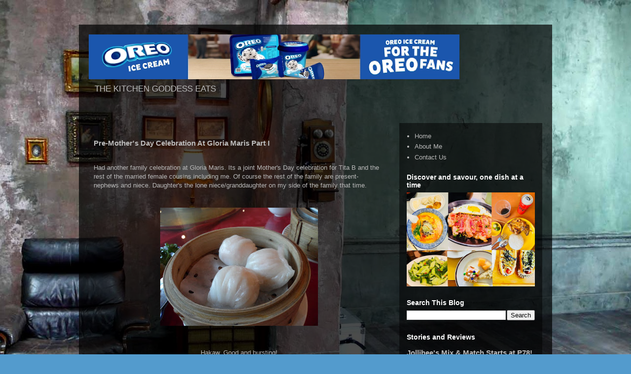

--- FILE ---
content_type: text/html; charset=UTF-8
request_url: https://www.thekitchengoddess.net/2012/05/pre-mothers-day-celebration-at-gloria.html
body_size: 16512
content:
<!DOCTYPE html>
<html class='v2' dir='ltr' lang='en'>
<head>
<link href='https://www.blogger.com/static/v1/widgets/335934321-css_bundle_v2.css' rel='stylesheet' type='text/css'/>
<meta content='width=1100' name='viewport'/>
<meta content='text/html; charset=UTF-8' http-equiv='Content-Type'/>
<meta content='blogger' name='generator'/>
<link href='https://www.thekitchengoddess.net/favicon.ico' rel='icon' type='image/x-icon'/>
<link href='https://www.thekitchengoddess.net/2012/05/pre-mothers-day-celebration-at-gloria.html' rel='canonical'/>
<link rel="alternate" type="application/atom+xml" title="The Kitchen Goddess Eats - Atom" href="https://www.thekitchengoddess.net/feeds/posts/default" />
<link rel="alternate" type="application/rss+xml" title="The Kitchen Goddess Eats - RSS" href="https://www.thekitchengoddess.net/feeds/posts/default?alt=rss" />
<link rel="service.post" type="application/atom+xml" title="The Kitchen Goddess Eats - Atom" href="https://www.blogger.com/feeds/20648715/posts/default" />

<link rel="alternate" type="application/atom+xml" title="The Kitchen Goddess Eats - Atom" href="https://www.thekitchengoddess.net/feeds/7393496979737285372/comments/default" />
<!--Can't find substitution for tag [blog.ieCssRetrofitLinks]-->
<link href='https://blogger.googleusercontent.com/img/b/R29vZ2xl/AVvXsEi7aoYF_IC6_bstoh_geeIzrmZaR1kxSD_k_vQFEmEx0uiioNYaOoBKlvBhOfPpBG91KXH9jjHQ4ctArpLt-EawbQOBmForthF6iqCxy33zZQV0unQQobC_KVp35YvSFseXePJfpw/s320/SAM_5700.JPG' rel='image_src'/>
<meta content='https://www.thekitchengoddess.net/2012/05/pre-mothers-day-celebration-at-gloria.html' property='og:url'/>
<meta content='Pre-Mother&#39;s Day Celebration At Gloria Maris Part I' property='og:title'/>
<meta content=' Had another family celebration at Gloria Maris. Its a joint Mother&#39;s Day celebration for Tita B and the rest of the married female cousins ...' property='og:description'/>
<meta content='https://blogger.googleusercontent.com/img/b/R29vZ2xl/AVvXsEi7aoYF_IC6_bstoh_geeIzrmZaR1kxSD_k_vQFEmEx0uiioNYaOoBKlvBhOfPpBG91KXH9jjHQ4ctArpLt-EawbQOBmForthF6iqCxy33zZQV0unQQobC_KVp35YvSFseXePJfpw/w1200-h630-p-k-no-nu/SAM_5700.JPG' property='og:image'/>
<title>The Kitchen Goddess Eats: Pre-Mother's Day Celebration At Gloria Maris Part I</title>
<style id='page-skin-1' type='text/css'><!--
/*
-----------------------------------------------
Blogger Template Style
Name:     Travel
Designer: Sookhee Lee
URL:      www.plyfly.net
----------------------------------------------- */
/* Content
----------------------------------------------- */
body {
font: normal normal 13px 'Trebuchet MS',Trebuchet,sans-serif;
color: #bbbbbb;
background: #539bcd url(//themes.googleusercontent.com/image?id=0BwVBOzw_-hbMYTM3ZTRlZTktYzE4ZC00NWU0LWEyMzctOWFlZjVkZTkzNGY4) repeat fixed top center;
}
html body .region-inner {
min-width: 0;
max-width: 100%;
width: auto;
}
a:link {
text-decoration:none;
color: #ff9900;
}
a:visited {
text-decoration:none;
color: #b87209;
}
a:hover {
text-decoration:underline;
color: #ff9900;
}
.content-outer .content-cap-top {
height: 0;
background: transparent none repeat-x scroll top center;
}
.content-outer {
margin: 0 auto;
padding-top: 20px;
}
.content-inner {
background: transparent url(https://resources.blogblog.com/blogblog/data/1kt/travel/bg_black_70.png) repeat scroll top left;
background-position: left -0;
background-color: transparent;
padding: 20px;
}
.main-inner .date-outer {
margin-bottom: 2em;
}
/* Header
----------------------------------------------- */
.header-inner .Header .titlewrapper,
.header-inner .Header .descriptionwrapper {
padding-left: 10px;
padding-right: 10px;
}
.Header h1 {
font: normal normal 60px 'Trebuchet MS',Trebuchet,sans-serif;
color: #ffffff;
}
.Header h1 a {
color: #ffffff;
}
.Header .description {
color: #bbbbbb;
font-size: 130%;
}
/* Tabs
----------------------------------------------- */
.tabs-inner {
margin: 1em 0 0;
padding: 0;
}
.tabs-inner .section {
margin: 0;
}
.tabs-inner .widget ul {
padding: 0;
background: transparent url(https://resources.blogblog.com/blogblog/data/1kt/travel/bg_black_50.png) repeat scroll top center;
}
.tabs-inner .widget li {
border: none;
}
.tabs-inner .widget li a {
display: inline-block;
padding: 1em 1.5em;
color: #ffffff;
font: normal bold 16px 'Trebuchet MS',Trebuchet,sans-serif;
}
.tabs-inner .widget li.selected a,
.tabs-inner .widget li a:hover {
position: relative;
z-index: 1;
background: transparent url(https://resources.blogblog.com/blogblog/data/1kt/travel/bg_black_50.png) repeat scroll top center;
color: #ffffff;
}
/* Headings
----------------------------------------------- */
h2 {
font: normal bold 14px 'Trebuchet MS',Trebuchet,sans-serif;
color: #ffffff;
}
.main-inner h2.date-header {
font: normal normal 14px 'Trebuchet MS',Trebuchet,sans-serif;
color: #bbbbbb;
}
.footer-inner .widget h2,
.sidebar .widget h2 {
padding-bottom: .5em;
}
/* Main
----------------------------------------------- */
.main-inner {
padding: 20px 0;
}
.main-inner .column-center-inner {
padding: 10px 0;
}
.main-inner .column-center-inner .section {
margin: 0 10px;
}
.main-inner .column-right-inner {
margin-left: 20px;
}
.main-inner .fauxcolumn-right-outer .fauxcolumn-inner {
margin-left: 20px;
background: transparent url(https://resources.blogblog.com/blogblog/data/1kt/travel/bg_black_50.png) repeat scroll top left;
}
.main-inner .column-left-inner {
margin-right: 20px;
}
.main-inner .fauxcolumn-left-outer .fauxcolumn-inner {
margin-right: 20px;
background: transparent url(https://resources.blogblog.com/blogblog/data/1kt/travel/bg_black_50.png) repeat scroll top left;
}
.main-inner .column-left-inner,
.main-inner .column-right-inner {
padding: 15px 0;
}
/* Posts
----------------------------------------------- */
h3.post-title {
margin-top: 20px;
}
h3.post-title a {
font: normal bold 20px 'Trebuchet MS',Trebuchet,sans-serif;
color: #ffffff;
}
h3.post-title a:hover {
text-decoration: underline;
}
.main-inner .column-center-outer {
background: transparent none repeat scroll top left;
_background-image: none;
}
.post-body {
line-height: 1.4;
position: relative;
}
.post-header {
margin: 0 0 1em;
line-height: 1.6;
}
.post-footer {
margin: .5em 0;
line-height: 1.6;
}
#blog-pager {
font-size: 140%;
}
#comments {
background: transparent url(https://resources.blogblog.com/blogblog/data/1kt/travel/bg_black_50.png) repeat scroll top center;
padding: 15px;
}
#comments .comment-author {
padding-top: 1.5em;
}
#comments h4,
#comments .comment-author a,
#comments .comment-timestamp a {
color: #ffffff;
}
#comments .comment-author:first-child {
padding-top: 0;
border-top: none;
}
.avatar-image-container {
margin: .2em 0 0;
}
/* Comments
----------------------------------------------- */
#comments a {
color: #ffffff;
}
.comments .comments-content .icon.blog-author {
background-repeat: no-repeat;
background-image: url([data-uri]);
}
.comments .comments-content .loadmore a {
border-top: 1px solid #ffffff;
border-bottom: 1px solid #ffffff;
}
.comments .comment-thread.inline-thread {
background: transparent;
}
.comments .continue {
border-top: 2px solid #ffffff;
}
/* Widgets
----------------------------------------------- */
.sidebar .widget {
border-bottom: 2px solid transparent;
padding-bottom: 10px;
margin: 10px 0;
}
.sidebar .widget:first-child {
margin-top: 0;
}
.sidebar .widget:last-child {
border-bottom: none;
margin-bottom: 0;
padding-bottom: 0;
}
.footer-inner .widget,
.sidebar .widget {
font: normal normal 13px 'Trebuchet MS',Trebuchet,sans-serif;
color: #bbbbbb;
}
.sidebar .widget a:link {
color: #bbbbbb;
text-decoration: none;
}
.sidebar .widget a:visited {
color: #b87209;
}
.sidebar .widget a:hover {
color: #bbbbbb;
text-decoration: underline;
}
.footer-inner .widget a:link {
color: #ff9900;
text-decoration: none;
}
.footer-inner .widget a:visited {
color: #b87209;
}
.footer-inner .widget a:hover {
color: #ff9900;
text-decoration: underline;
}
.widget .zippy {
color: #ffffff;
}
.footer-inner {
background: transparent none repeat scroll top center;
}
/* Mobile
----------------------------------------------- */
body.mobile  {
background-size: 100% auto;
}
body.mobile .AdSense {
margin: 0 -10px;
}
.mobile .body-fauxcolumn-outer {
background: transparent none repeat scroll top left;
}
.mobile .footer-inner .widget a:link {
color: #bbbbbb;
text-decoration: none;
}
.mobile .footer-inner .widget a:visited {
color: #b87209;
}
.mobile-post-outer a {
color: #ffffff;
}
.mobile-link-button {
background-color: #ff9900;
}
.mobile-link-button a:link, .mobile-link-button a:visited {
color: #ffffff;
}
.mobile-index-contents {
color: #bbbbbb;
}
.mobile .tabs-inner .PageList .widget-content {
background: transparent url(https://resources.blogblog.com/blogblog/data/1kt/travel/bg_black_50.png) repeat scroll top center;
color: #ffffff;
}
.mobile .tabs-inner .PageList .widget-content .pagelist-arrow {
border-left: 1px solid #ffffff;
}

--></style>
<style id='template-skin-1' type='text/css'><!--
body {
min-width: 960px;
}
.content-outer, .content-fauxcolumn-outer, .region-inner {
min-width: 960px;
max-width: 960px;
_width: 960px;
}
.main-inner .columns {
padding-left: 0;
padding-right: 310px;
}
.main-inner .fauxcolumn-center-outer {
left: 0;
right: 310px;
/* IE6 does not respect left and right together */
_width: expression(this.parentNode.offsetWidth -
parseInt("0") -
parseInt("310px") + 'px');
}
.main-inner .fauxcolumn-left-outer {
width: 0;
}
.main-inner .fauxcolumn-right-outer {
width: 310px;
}
.main-inner .column-left-outer {
width: 0;
right: 100%;
margin-left: -0;
}
.main-inner .column-right-outer {
width: 310px;
margin-right: -310px;
}
#layout {
min-width: 0;
}
#layout .content-outer {
min-width: 0;
width: 800px;
}
#layout .region-inner {
min-width: 0;
width: auto;
}
body#layout div.add_widget {
padding: 8px;
}
body#layout div.add_widget a {
margin-left: 32px;
}
--></style>
<style>
    body {background-image:url(\/\/themes.googleusercontent.com\/image?id=0BwVBOzw_-hbMYTM3ZTRlZTktYzE4ZC00NWU0LWEyMzctOWFlZjVkZTkzNGY4);}
    
@media (max-width: 200px) { body {background-image:url(\/\/themes.googleusercontent.com\/image?id=0BwVBOzw_-hbMYTM3ZTRlZTktYzE4ZC00NWU0LWEyMzctOWFlZjVkZTkzNGY4&options=w200);}}
@media (max-width: 400px) and (min-width: 201px) { body {background-image:url(\/\/themes.googleusercontent.com\/image?id=0BwVBOzw_-hbMYTM3ZTRlZTktYzE4ZC00NWU0LWEyMzctOWFlZjVkZTkzNGY4&options=w400);}}
@media (max-width: 800px) and (min-width: 401px) { body {background-image:url(\/\/themes.googleusercontent.com\/image?id=0BwVBOzw_-hbMYTM3ZTRlZTktYzE4ZC00NWU0LWEyMzctOWFlZjVkZTkzNGY4&options=w800);}}
@media (max-width: 1200px) and (min-width: 801px) { body {background-image:url(\/\/themes.googleusercontent.com\/image?id=0BwVBOzw_-hbMYTM3ZTRlZTktYzE4ZC00NWU0LWEyMzctOWFlZjVkZTkzNGY4&options=w1200);}}
/* Last tag covers anything over one higher than the previous max-size cap. */
@media (min-width: 1201px) { body {background-image:url(\/\/themes.googleusercontent.com\/image?id=0BwVBOzw_-hbMYTM3ZTRlZTktYzE4ZC00NWU0LWEyMzctOWFlZjVkZTkzNGY4&options=w1600);}}
  </style>
<link href='https://www.blogger.com/dyn-css/authorization.css?targetBlogID=20648715&amp;zx=79714b86-af81-4cff-9224-ba5efd20cb73' media='none' onload='if(media!=&#39;all&#39;)media=&#39;all&#39;' rel='stylesheet'/><noscript><link href='https://www.blogger.com/dyn-css/authorization.css?targetBlogID=20648715&amp;zx=79714b86-af81-4cff-9224-ba5efd20cb73' rel='stylesheet'/></noscript>
<meta name='google-adsense-platform-account' content='ca-host-pub-1556223355139109'/>
<meta name='google-adsense-platform-domain' content='blogspot.com'/>

</head>
<body class='loading variant-studio'>
<div class='navbar no-items section' id='navbar' name='Navbar'>
</div>
<div class='body-fauxcolumns'>
<div class='fauxcolumn-outer body-fauxcolumn-outer'>
<div class='cap-top'>
<div class='cap-left'></div>
<div class='cap-right'></div>
</div>
<div class='fauxborder-left'>
<div class='fauxborder-right'></div>
<div class='fauxcolumn-inner'>
</div>
</div>
<div class='cap-bottom'>
<div class='cap-left'></div>
<div class='cap-right'></div>
</div>
</div>
</div>
<div class='content'>
<div class='content-fauxcolumns'>
<div class='fauxcolumn-outer content-fauxcolumn-outer'>
<div class='cap-top'>
<div class='cap-left'></div>
<div class='cap-right'></div>
</div>
<div class='fauxborder-left'>
<div class='fauxborder-right'></div>
<div class='fauxcolumn-inner'>
</div>
</div>
<div class='cap-bottom'>
<div class='cap-left'></div>
<div class='cap-right'></div>
</div>
</div>
</div>
<div class='content-outer'>
<div class='content-cap-top cap-top'>
<div class='cap-left'></div>
<div class='cap-right'></div>
</div>
<div class='fauxborder-left content-fauxborder-left'>
<div class='fauxborder-right content-fauxborder-right'></div>
<div class='content-inner'>
<header>
<div class='header-outer'>
<div class='header-cap-top cap-top'>
<div class='cap-left'></div>
<div class='cap-right'></div>
</div>
<div class='fauxborder-left header-fauxborder-left'>
<div class='fauxborder-right header-fauxborder-right'></div>
<div class='region-inner header-inner'>
<div class='header section' id='header' name='Header'><div class='widget Header' data-version='1' id='Header1'>
<div id='header-inner'>
<a href='https://www.thekitchengoddess.net/' style='display: block'>
<img alt='The Kitchen Goddess Eats' height='91px; ' id='Header1_headerimg' src='https://blogger.googleusercontent.com/img/a/AVvXsEhPZndle57i4N6sCUGmqy0pdeY2oihbFqdB_Z6_Yv3i0ySyASZQvlVGnG6yOaLaqXJb0kIfHq2JZpv-azGBRvtmVsnHSONGtTv8TXtzcL_-RMw-ll327yNn_vd82YvYn4qW69pQ8_b2SO9Ig31fgTZtt08JTI5nX2e16W0HrvtvnZzvaK9wAYn09w=s752' style='display: block' width='752px; '/>
</a>
<div class='descriptionwrapper'>
<p class='description'><span>THE KITCHEN GODDESS EATS</span></p>
</div>
</div>
</div></div>
</div>
</div>
<div class='header-cap-bottom cap-bottom'>
<div class='cap-left'></div>
<div class='cap-right'></div>
</div>
</div>
</header>
<div class='tabs-outer'>
<div class='tabs-cap-top cap-top'>
<div class='cap-left'></div>
<div class='cap-right'></div>
</div>
<div class='fauxborder-left tabs-fauxborder-left'>
<div class='fauxborder-right tabs-fauxborder-right'></div>
<div class='region-inner tabs-inner'>
<div class='tabs no-items section' id='crosscol' name='Cross-Column'></div>
<div class='tabs no-items section' id='crosscol-overflow' name='Cross-Column 2'></div>
</div>
</div>
<div class='tabs-cap-bottom cap-bottom'>
<div class='cap-left'></div>
<div class='cap-right'></div>
</div>
</div>
<div class='main-outer'>
<div class='main-cap-top cap-top'>
<div class='cap-left'></div>
<div class='cap-right'></div>
</div>
<div class='fauxborder-left main-fauxborder-left'>
<div class='fauxborder-right main-fauxborder-right'></div>
<div class='region-inner main-inner'>
<div class='columns fauxcolumns'>
<div class='fauxcolumn-outer fauxcolumn-center-outer'>
<div class='cap-top'>
<div class='cap-left'></div>
<div class='cap-right'></div>
</div>
<div class='fauxborder-left'>
<div class='fauxborder-right'></div>
<div class='fauxcolumn-inner'>
</div>
</div>
<div class='cap-bottom'>
<div class='cap-left'></div>
<div class='cap-right'></div>
</div>
</div>
<div class='fauxcolumn-outer fauxcolumn-left-outer'>
<div class='cap-top'>
<div class='cap-left'></div>
<div class='cap-right'></div>
</div>
<div class='fauxborder-left'>
<div class='fauxborder-right'></div>
<div class='fauxcolumn-inner'>
</div>
</div>
<div class='cap-bottom'>
<div class='cap-left'></div>
<div class='cap-right'></div>
</div>
</div>
<div class='fauxcolumn-outer fauxcolumn-right-outer'>
<div class='cap-top'>
<div class='cap-left'></div>
<div class='cap-right'></div>
</div>
<div class='fauxborder-left'>
<div class='fauxborder-right'></div>
<div class='fauxcolumn-inner'>
</div>
</div>
<div class='cap-bottom'>
<div class='cap-left'></div>
<div class='cap-right'></div>
</div>
</div>
<!-- corrects IE6 width calculation -->
<div class='columns-inner'>
<div class='column-center-outer'>
<div class='column-center-inner'>
<div class='main section' id='main' name='Main'><div class='widget Blog' data-version='1' id='Blog1'>
<div class='blog-posts hfeed'>

          <div class="date-outer">
        

          <div class="date-posts">
        
<div class='post-outer'>
<div class='post hentry uncustomized-post-template' itemprop='blogPost' itemscope='itemscope' itemtype='http://schema.org/BlogPosting'>
<meta content='https://blogger.googleusercontent.com/img/b/R29vZ2xl/AVvXsEi7aoYF_IC6_bstoh_geeIzrmZaR1kxSD_k_vQFEmEx0uiioNYaOoBKlvBhOfPpBG91KXH9jjHQ4ctArpLt-EawbQOBmForthF6iqCxy33zZQV0unQQobC_KVp35YvSFseXePJfpw/s320/SAM_5700.JPG' itemprop='image_url'/>
<meta content='20648715' itemprop='blogId'/>
<meta content='7393496979737285372' itemprop='postId'/>
<a name='7393496979737285372'></a>
<h3 class='post-title entry-title' itemprop='name'>
Pre-Mother's Day Celebration At Gloria Maris Part I
</h3>
<div class='post-header'>
<div class='post-header-line-1'></div>
</div>
<div class='post-body entry-content' id='post-body-7393496979737285372' itemprop='description articleBody'>
<br />
Had another family celebration at Gloria Maris. Its a joint Mother's Day celebration for Tita B and the rest of the married female cousins including me. Of course the rest of the family are present- nephews and niece. Daughter's the lone niece/granddaughter on my side of the family that time.<br />
<br />
<br />
<a href="https://blogger.googleusercontent.com/img/b/R29vZ2xl/AVvXsEi7aoYF_IC6_bstoh_geeIzrmZaR1kxSD_k_vQFEmEx0uiioNYaOoBKlvBhOfPpBG91KXH9jjHQ4ctArpLt-EawbQOBmForthF6iqCxy33zZQV0unQQobC_KVp35YvSFseXePJfpw/s1600/SAM_5700.JPG"><img alt="" border="0" id="BLOGGER_PHOTO_ID_5739365640813508530" src="https://blogger.googleusercontent.com/img/b/R29vZ2xl/AVvXsEi7aoYF_IC6_bstoh_geeIzrmZaR1kxSD_k_vQFEmEx0uiioNYaOoBKlvBhOfPpBG91KXH9jjHQ4ctArpLt-EawbQOBmForthF6iqCxy33zZQV0unQQobC_KVp35YvSFseXePJfpw/s320/SAM_5700.JPG" style="cursor: hand; cursor: pointer; display: block; height: 240px; margin: 0px auto 10px; text-align: center; width: 320px;" /></a><br />
<br />
<div style="text-align: center;">
Hakaw. Good and bursting!<br />
<br /></div>
<br />
<a href="https://blogger.googleusercontent.com/img/b/R29vZ2xl/AVvXsEhuKmLg49F-WGO0lN7NIixC4zy1W1NIi1ECN5snnJM12hQWPeSkVTR-9S-uQncM6tcUID_beRXkmJdEIm7au0jnI_hI2iprwYMgxKxfzyEojKo5O_sRzM41b3gLh8KcxlyITgbC8g/s1600/SAM_5699.JPG"><img alt="" border="0" id="BLOGGER_PHOTO_ID_5739365638699903314" src="https://blogger.googleusercontent.com/img/b/R29vZ2xl/AVvXsEhuKmLg49F-WGO0lN7NIixC4zy1W1NIi1ECN5snnJM12hQWPeSkVTR-9S-uQncM6tcUID_beRXkmJdEIm7au0jnI_hI2iprwYMgxKxfzyEojKo5O_sRzM41b3gLh8KcxlyITgbC8g/s320/SAM_5699.JPG" style="cursor: hand; cursor: pointer; display: block; height: 240px; margin: 0px auto 10px; text-align: center; width: 320px;" /></a><br />
<br />
<br />
<div style="text-align: center;">
Jellyfish! Yum yum. I can eat the whole platter. Yes, including the platter- hahaha. &nbsp;</div>
<br />
<br />
<a href="https://blogger.googleusercontent.com/img/b/R29vZ2xl/AVvXsEjFzfRAdydE8M46ar13niq1esCHjscTwOKKoPWy39RdtHmTshC_E66Y1OL7_5K4aKRtgfHAqVk2k1xsXnHleyq_DSoQh8YUIVLPerkowdfbFOsyNplKxlrzuRsizKKCamD9C5k7fQ/s1600/SAM_5698.JPG"><img alt="" border="0" id="BLOGGER_PHOTO_ID_5739365635022042210" src="https://blogger.googleusercontent.com/img/b/R29vZ2xl/AVvXsEjFzfRAdydE8M46ar13niq1esCHjscTwOKKoPWy39RdtHmTshC_E66Y1OL7_5K4aKRtgfHAqVk2k1xsXnHleyq_DSoQh8YUIVLPerkowdfbFOsyNplKxlrzuRsizKKCamD9C5k7fQ/s320/SAM_5698.JPG" style="cursor: hand; cursor: pointer; display: block; height: 240px; margin: 0px auto 10px; text-align: center; width: 320px;" /></a><br />
<br />
<br />
<div style="text-align: center;">
Pork Siomai. Its good but I try to avoid pork when there's shrimp. So that means I ate a lot of shrimps. ;)<br />
<br /></div>
<br />
<a href="https://blogger.googleusercontent.com/img/b/R29vZ2xl/AVvXsEhxwDV-s5Avyk2kBJm6sbzXYsx23JydTDkBBF-v8MNAOBJLL19PFMRxl_Hrum7NxYkVRK-q4Nk3IzpVSzMMmemQqneom57dlNkOZ5rtKrgrhxlX_46NW-56kBZxuJAzvdwCO6H15Q/s1600/SAM_5697.JPG"><img alt="" border="0" id="BLOGGER_PHOTO_ID_5739365630558193874" src="https://blogger.googleusercontent.com/img/b/R29vZ2xl/AVvXsEhxwDV-s5Avyk2kBJm6sbzXYsx23JydTDkBBF-v8MNAOBJLL19PFMRxl_Hrum7NxYkVRK-q4Nk3IzpVSzMMmemQqneom57dlNkOZ5rtKrgrhxlX_46NW-56kBZxuJAzvdwCO6H15Q/s320/SAM_5697.JPG" style="cursor: hand; cursor: pointer; display: block; height: 240px; margin: 0px auto 10px; text-align: center; width: 320px;" /></a><br />
<div style="text-align: center;">
<br /></div>
<div style="text-align: center;">
Beef Balls. Didn't taste this. But seeing the empty container afterwards, I guess its delish!<br />
<br /></div>
<br />
<a href="https://blogger.googleusercontent.com/img/b/R29vZ2xl/AVvXsEhcfS-6ALpXICXdoWpKkNIzzamq6Zuh8dUReo1Ed1AGVgo-B7rHnhJnopIapGcAbKq5kuq0glLUWcrdT58LOh25ike1hvLYp-NkRe4E2A2HvdhACZQlrUixNll2-YfIdVkLMFilnw/s1600/SAM_5701.JPG"><img alt="" border="0" id="BLOGGER_PHOTO_ID_5739365645443945714" src="https://blogger.googleusercontent.com/img/b/R29vZ2xl/AVvXsEhcfS-6ALpXICXdoWpKkNIzzamq6Zuh8dUReo1Ed1AGVgo-B7rHnhJnopIapGcAbKq5kuq0glLUWcrdT58LOh25ike1hvLYp-NkRe4E2A2HvdhACZQlrUixNll2-YfIdVkLMFilnw/s320/SAM_5701.JPG" style="cursor: hand; cursor: pointer; display: block; height: 240px; margin: 0px auto 10px; text-align: center; width: 320px;" /></a>

<br />
<br />
<div style="text-align: center;">
Steamed Shrimps. Guilty! 


&nbsp;I think daughter and I ate almost half of it. Yikes!</div>
<div style='clear: both;'></div>
</div>
<div class='post-footer'>
<div class='post-footer-line post-footer-line-1'>
<span class='post-author vcard'>
</span>
<span class='post-timestamp'>
</span>
<span class='post-comment-link'>
</span>
<span class='post-icons'>
</span>
<div class='post-share-buttons goog-inline-block'>
<a class='goog-inline-block share-button sb-email' href='https://www.blogger.com/share-post.g?blogID=20648715&postID=7393496979737285372&target=email' target='_blank' title='Email This'><span class='share-button-link-text'>Email This</span></a><a class='goog-inline-block share-button sb-blog' href='https://www.blogger.com/share-post.g?blogID=20648715&postID=7393496979737285372&target=blog' onclick='window.open(this.href, "_blank", "height=270,width=475"); return false;' target='_blank' title='BlogThis!'><span class='share-button-link-text'>BlogThis!</span></a><a class='goog-inline-block share-button sb-twitter' href='https://www.blogger.com/share-post.g?blogID=20648715&postID=7393496979737285372&target=twitter' target='_blank' title='Share to X'><span class='share-button-link-text'>Share to X</span></a><a class='goog-inline-block share-button sb-facebook' href='https://www.blogger.com/share-post.g?blogID=20648715&postID=7393496979737285372&target=facebook' onclick='window.open(this.href, "_blank", "height=430,width=640"); return false;' target='_blank' title='Share to Facebook'><span class='share-button-link-text'>Share to Facebook</span></a><a class='goog-inline-block share-button sb-pinterest' href='https://www.blogger.com/share-post.g?blogID=20648715&postID=7393496979737285372&target=pinterest' target='_blank' title='Share to Pinterest'><span class='share-button-link-text'>Share to Pinterest</span></a>
</div>
</div>
<div class='post-footer-line post-footer-line-2'>
<span class='post-labels'>
Labels:
<a href='https://www.thekitchengoddess.net/search/label/chinese%20food' rel='tag'>chinese food</a>,
<a href='https://www.thekitchengoddess.net/search/label/food' rel='tag'>food</a>,
<a href='https://www.thekitchengoddess.net/search/label/gloria%20maris' rel='tag'>gloria maris</a>,
<a href='https://www.thekitchengoddess.net/search/label/greenhills' rel='tag'>greenhills</a>
</span>
</div>
<div class='post-footer-line post-footer-line-3'>
<span class='post-location'>
</span>
</div>
</div>
</div>
<div class='comments' id='comments'>
<a name='comments'></a>
</div>
</div>

        </div></div>
      
</div>
<div class='blog-pager' id='blog-pager'>
<span id='blog-pager-newer-link'>
<a class='blog-pager-newer-link' href='https://www.thekitchengoddess.net/2012/05/pre-mothers-day-celebration-at-gloria_06.html' id='Blog1_blog-pager-newer-link' title='Newer Post'>Newer Post</a>
</span>
<span id='blog-pager-older-link'>
<a class='blog-pager-older-link' href='https://www.thekitchengoddess.net/2012/05/blog-post_05.html' id='Blog1_blog-pager-older-link' title='Older Post'>Older Post</a>
</span>
<a class='home-link' href='https://www.thekitchengoddess.net/'>Home</a>
</div>
<div class='clear'></div>
<div class='post-feeds'>
</div>
</div></div>
</div>
</div>
<div class='column-left-outer'>
<div class='column-left-inner'>
<aside>
</aside>
</div>
</div>
<div class='column-right-outer'>
<div class='column-right-inner'>
<aside>
<div class='sidebar section' id='sidebar-right-1'><div class='widget PageList' data-version='1' id='PageList1'>
<div class='widget-content'>
<ul>
<li>
<a href='https://www.thekitchengoddess.net/'>Home</a>
</li>
<li>
<a href='https://www.thekitchengoddess.net/p/about-me.html'>About Me</a>
</li>
<li>
<a href='https://www.thekitchengoddess.net/p/contact-me.html'>Contact Us</a>
</li>
</ul>
<div class='clear'></div>
</div>
</div><div class='widget Image' data-version='1' id='Image1'>
<h2>Discover and savour, one dish at a time</h2>
<div class='widget-content'>
<img alt='Discover and savour, one dish at a time' height='222' id='Image1_img' src='https://blogger.googleusercontent.com/img/a/AVvXsEj1iEjvsH7a67_HqhnjvwHW3I7VCXEluXhjZ6ASq-tSuDyjZ558gn2KyDlur7LHfxue0OK3YNtiF40fBy2i1eIL7IPb6sM078g_V2muQaHaeHXH65fEekjHfn4tdYLzvddkDVcmMagQuHNBu6DpLWLj9LFCF9RdSrBfkEqpserAiga0cAzNpoUE3w=s302' width='302'/>
<br/>
</div>
<div class='clear'></div>
</div><div class='widget BlogSearch' data-version='1' id='BlogSearch1'>
<h2 class='title'>Search This Blog</h2>
<div class='widget-content'>
<div id='BlogSearch1_form'>
<form action='https://www.thekitchengoddess.net/search' class='gsc-search-box' target='_top'>
<table cellpadding='0' cellspacing='0' class='gsc-search-box'>
<tbody>
<tr>
<td class='gsc-input'>
<input autocomplete='off' class='gsc-input' name='q' size='10' title='search' type='text' value=''/>
</td>
<td class='gsc-search-button'>
<input class='gsc-search-button' title='search' type='submit' value='Search'/>
</td>
</tr>
</tbody>
</table>
</form>
</div>
</div>
<div class='clear'></div>
</div><div class='widget FeaturedPost' data-version='1' id='FeaturedPost1'>
<h2 class='title'>Stories and Reviews</h2>
<div class='post-summary'>
<h3><a href='https://www.thekitchengoddess.net/2026/01/jollibees-mix-match-starts-at-p78.html'>Jollibee&#39;s Mix &amp; Match Starts at P78!</a></h3>
</div>
<style type='text/css'>
    .image {
      width: 100%;
    }
  </style>
<div class='clear'></div>
</div><div class='widget BlogArchive' data-version='1' id='BlogArchive1'>
<div class='widget-content'>
<div id='ArchiveList'>
<div id='BlogArchive1_ArchiveList'>
<select id='BlogArchive1_ArchiveMenu'>
<option value=''>
</option>
<option value='https://www.thekitchengoddess.net/2026_01_11_archive.html'>01/11 - 01/18 (2)</option>
<option value='https://www.thekitchengoddess.net/2025_12_21_archive.html'>12/21 - 12/28 (1)</option>
<option value='https://www.thekitchengoddess.net/2025_12_14_archive.html'>12/14 - 12/21 (1)</option>
<option value='https://www.thekitchengoddess.net/2025_11_09_archive.html'>11/09 - 11/16 (1)</option>
<option value='https://www.thekitchengoddess.net/2025_10_26_archive.html'>10/26 - 11/02 (1)</option>
<option value='https://www.thekitchengoddess.net/2025_10_12_archive.html'>10/12 - 10/19 (1)</option>
<option value='https://www.thekitchengoddess.net/2025_10_05_archive.html'>10/05 - 10/12 (1)</option>
<option value='https://www.thekitchengoddess.net/2025_09_28_archive.html'>09/28 - 10/05 (1)</option>
<option value='https://www.thekitchengoddess.net/2025_07_27_archive.html'>07/27 - 08/03 (1)</option>
<option value='https://www.thekitchengoddess.net/2025_07_06_archive.html'>07/06 - 07/13 (1)</option>
<option value='https://www.thekitchengoddess.net/2025_06_22_archive.html'>06/22 - 06/29 (1)</option>
<option value='https://www.thekitchengoddess.net/2025_05_18_archive.html'>05/18 - 05/25 (1)</option>
<option value='https://www.thekitchengoddess.net/2025_05_04_archive.html'>05/04 - 05/11 (8)</option>
<option value='https://www.thekitchengoddess.net/2025_04_27_archive.html'>04/27 - 05/04 (2)</option>
<option value='https://www.thekitchengoddess.net/2025_04_13_archive.html'>04/13 - 04/20 (2)</option>
<option value='https://www.thekitchengoddess.net/2025_04_06_archive.html'>04/06 - 04/13 (2)</option>
<option value='https://www.thekitchengoddess.net/2025_03_30_archive.html'>03/30 - 04/06 (2)</option>
<option value='https://www.thekitchengoddess.net/2025_03_16_archive.html'>03/16 - 03/23 (3)</option>
<option value='https://www.thekitchengoddess.net/2025_03_09_archive.html'>03/09 - 03/16 (1)</option>
<option value='https://www.thekitchengoddess.net/2025_03_02_archive.html'>03/02 - 03/09 (1)</option>
<option value='https://www.thekitchengoddess.net/2025_02_23_archive.html'>02/23 - 03/02 (2)</option>
<option value='https://www.thekitchengoddess.net/2025_02_16_archive.html'>02/16 - 02/23 (1)</option>
<option value='https://www.thekitchengoddess.net/2025_02_09_archive.html'>02/09 - 02/16 (3)</option>
<option value='https://www.thekitchengoddess.net/2025_02_02_archive.html'>02/02 - 02/09 (1)</option>
<option value='https://www.thekitchengoddess.net/2025_01_26_archive.html'>01/26 - 02/02 (1)</option>
<option value='https://www.thekitchengoddess.net/2025_01_19_archive.html'>01/19 - 01/26 (4)</option>
<option value='https://www.thekitchengoddess.net/2025_01_12_archive.html'>01/12 - 01/19 (4)</option>
<option value='https://www.thekitchengoddess.net/2025_01_05_archive.html'>01/05 - 01/12 (4)</option>
<option value='https://www.thekitchengoddess.net/2024_12_29_archive.html'>12/29 - 01/05 (3)</option>
<option value='https://www.thekitchengoddess.net/2024_12_22_archive.html'>12/22 - 12/29 (1)</option>
<option value='https://www.thekitchengoddess.net/2024_12_15_archive.html'>12/15 - 12/22 (5)</option>
<option value='https://www.thekitchengoddess.net/2024_12_08_archive.html'>12/08 - 12/15 (1)</option>
<option value='https://www.thekitchengoddess.net/2024_12_01_archive.html'>12/01 - 12/08 (3)</option>
<option value='https://www.thekitchengoddess.net/2024_11_10_archive.html'>11/10 - 11/17 (3)</option>
<option value='https://www.thekitchengoddess.net/2024_10_20_archive.html'>10/20 - 10/27 (1)</option>
<option value='https://www.thekitchengoddess.net/2024_10_06_archive.html'>10/06 - 10/13 (1)</option>
<option value='https://www.thekitchengoddess.net/2024_09_29_archive.html'>09/29 - 10/06 (3)</option>
<option value='https://www.thekitchengoddess.net/2024_09_22_archive.html'>09/22 - 09/29 (2)</option>
<option value='https://www.thekitchengoddess.net/2024_09_15_archive.html'>09/15 - 09/22 (1)</option>
<option value='https://www.thekitchengoddess.net/2024_09_08_archive.html'>09/08 - 09/15 (1)</option>
<option value='https://www.thekitchengoddess.net/2024_09_01_archive.html'>09/01 - 09/08 (3)</option>
<option value='https://www.thekitchengoddess.net/2024_08_25_archive.html'>08/25 - 09/01 (1)</option>
<option value='https://www.thekitchengoddess.net/2024_08_18_archive.html'>08/18 - 08/25 (1)</option>
<option value='https://www.thekitchengoddess.net/2024_08_11_archive.html'>08/11 - 08/18 (2)</option>
<option value='https://www.thekitchengoddess.net/2024_08_04_archive.html'>08/04 - 08/11 (2)</option>
<option value='https://www.thekitchengoddess.net/2024_07_21_archive.html'>07/21 - 07/28 (1)</option>
<option value='https://www.thekitchengoddess.net/2024_07_14_archive.html'>07/14 - 07/21 (1)</option>
<option value='https://www.thekitchengoddess.net/2024_07_07_archive.html'>07/07 - 07/14 (1)</option>
<option value='https://www.thekitchengoddess.net/2024_06_30_archive.html'>06/30 - 07/07 (2)</option>
<option value='https://www.thekitchengoddess.net/2024_06_23_archive.html'>06/23 - 06/30 (2)</option>
<option value='https://www.thekitchengoddess.net/2024_06_16_archive.html'>06/16 - 06/23 (1)</option>
<option value='https://www.thekitchengoddess.net/2024_05_12_archive.html'>05/12 - 05/19 (1)</option>
<option value='https://www.thekitchengoddess.net/2024_05_05_archive.html'>05/05 - 05/12 (1)</option>
<option value='https://www.thekitchengoddess.net/2024_04_21_archive.html'>04/21 - 04/28 (3)</option>
<option value='https://www.thekitchengoddess.net/2024_04_14_archive.html'>04/14 - 04/21 (3)</option>
<option value='https://www.thekitchengoddess.net/2024_03_31_archive.html'>03/31 - 04/07 (3)</option>
<option value='https://www.thekitchengoddess.net/2024_03_17_archive.html'>03/17 - 03/24 (3)</option>
<option value='https://www.thekitchengoddess.net/2024_03_10_archive.html'>03/10 - 03/17 (3)</option>
<option value='https://www.thekitchengoddess.net/2024_03_03_archive.html'>03/03 - 03/10 (1)</option>
<option value='https://www.thekitchengoddess.net/2024_02_18_archive.html'>02/18 - 02/25 (1)</option>
<option value='https://www.thekitchengoddess.net/2024_02_11_archive.html'>02/11 - 02/18 (2)</option>
<option value='https://www.thekitchengoddess.net/2024_02_04_archive.html'>02/04 - 02/11 (3)</option>
<option value='https://www.thekitchengoddess.net/2024_01_28_archive.html'>01/28 - 02/04 (1)</option>
<option value='https://www.thekitchengoddess.net/2024_01_21_archive.html'>01/21 - 01/28 (1)</option>
<option value='https://www.thekitchengoddess.net/2024_01_14_archive.html'>01/14 - 01/21 (2)</option>
<option value='https://www.thekitchengoddess.net/2024_01_07_archive.html'>01/07 - 01/14 (2)</option>
<option value='https://www.thekitchengoddess.net/2023_12_31_archive.html'>12/31 - 01/07 (3)</option>
<option value='https://www.thekitchengoddess.net/2023_12_17_archive.html'>12/17 - 12/24 (2)</option>
<option value='https://www.thekitchengoddess.net/2023_12_10_archive.html'>12/10 - 12/17 (1)</option>
<option value='https://www.thekitchengoddess.net/2023_12_03_archive.html'>12/03 - 12/10 (2)</option>
<option value='https://www.thekitchengoddess.net/2023_11_26_archive.html'>11/26 - 12/03 (3)</option>
<option value='https://www.thekitchengoddess.net/2023_11_19_archive.html'>11/19 - 11/26 (1)</option>
<option value='https://www.thekitchengoddess.net/2023_11_05_archive.html'>11/05 - 11/12 (1)</option>
<option value='https://www.thekitchengoddess.net/2023_10_22_archive.html'>10/22 - 10/29 (1)</option>
<option value='https://www.thekitchengoddess.net/2023_10_15_archive.html'>10/15 - 10/22 (1)</option>
<option value='https://www.thekitchengoddess.net/2023_10_08_archive.html'>10/08 - 10/15 (1)</option>
<option value='https://www.thekitchengoddess.net/2023_09_24_archive.html'>09/24 - 10/01 (2)</option>
<option value='https://www.thekitchengoddess.net/2023_09_17_archive.html'>09/17 - 09/24 (1)</option>
<option value='https://www.thekitchengoddess.net/2023_09_10_archive.html'>09/10 - 09/17 (2)</option>
<option value='https://www.thekitchengoddess.net/2023_09_03_archive.html'>09/03 - 09/10 (2)</option>
<option value='https://www.thekitchengoddess.net/2023_08_13_archive.html'>08/13 - 08/20 (1)</option>
<option value='https://www.thekitchengoddess.net/2023_08_06_archive.html'>08/06 - 08/13 (1)</option>
<option value='https://www.thekitchengoddess.net/2023_07_30_archive.html'>07/30 - 08/06 (1)</option>
<option value='https://www.thekitchengoddess.net/2023_07_23_archive.html'>07/23 - 07/30 (1)</option>
<option value='https://www.thekitchengoddess.net/2023_07_09_archive.html'>07/09 - 07/16 (2)</option>
<option value='https://www.thekitchengoddess.net/2023_06_11_archive.html'>06/11 - 06/18 (1)</option>
<option value='https://www.thekitchengoddess.net/2023_05_28_archive.html'>05/28 - 06/04 (1)</option>
<option value='https://www.thekitchengoddess.net/2023_05_14_archive.html'>05/14 - 05/21 (1)</option>
<option value='https://www.thekitchengoddess.net/2023_05_07_archive.html'>05/07 - 05/14 (3)</option>
<option value='https://www.thekitchengoddess.net/2023_04_30_archive.html'>04/30 - 05/07 (1)</option>
<option value='https://www.thekitchengoddess.net/2023_04_23_archive.html'>04/23 - 04/30 (1)</option>
<option value='https://www.thekitchengoddess.net/2023_04_09_archive.html'>04/09 - 04/16 (1)</option>
<option value='https://www.thekitchengoddess.net/2023_03_19_archive.html'>03/19 - 03/26 (1)</option>
<option value='https://www.thekitchengoddess.net/2023_02_19_archive.html'>02/19 - 02/26 (2)</option>
<option value='https://www.thekitchengoddess.net/2023_02_12_archive.html'>02/12 - 02/19 (1)</option>
<option value='https://www.thekitchengoddess.net/2023_01_22_archive.html'>01/22 - 01/29 (2)</option>
<option value='https://www.thekitchengoddess.net/2023_01_15_archive.html'>01/15 - 01/22 (1)</option>
<option value='https://www.thekitchengoddess.net/2023_01_08_archive.html'>01/08 - 01/15 (3)</option>
<option value='https://www.thekitchengoddess.net/2022_12_04_archive.html'>12/04 - 12/11 (1)</option>
<option value='https://www.thekitchengoddess.net/2022_11_27_archive.html'>11/27 - 12/04 (1)</option>
<option value='https://www.thekitchengoddess.net/2022_11_13_archive.html'>11/13 - 11/20 (1)</option>
<option value='https://www.thekitchengoddess.net/2022_10_23_archive.html'>10/23 - 10/30 (1)</option>
<option value='https://www.thekitchengoddess.net/2022_10_16_archive.html'>10/16 - 10/23 (2)</option>
<option value='https://www.thekitchengoddess.net/2022_08_28_archive.html'>08/28 - 09/04 (2)</option>
<option value='https://www.thekitchengoddess.net/2022_08_14_archive.html'>08/14 - 08/21 (2)</option>
<option value='https://www.thekitchengoddess.net/2022_08_07_archive.html'>08/07 - 08/14 (5)</option>
<option value='https://www.thekitchengoddess.net/2022_07_17_archive.html'>07/17 - 07/24 (2)</option>
<option value='https://www.thekitchengoddess.net/2022_07_03_archive.html'>07/03 - 07/10 (1)</option>
<option value='https://www.thekitchengoddess.net/2022_06_19_archive.html'>06/19 - 06/26 (1)</option>
<option value='https://www.thekitchengoddess.net/2022_06_12_archive.html'>06/12 - 06/19 (1)</option>
<option value='https://www.thekitchengoddess.net/2022_05_22_archive.html'>05/22 - 05/29 (2)</option>
<option value='https://www.thekitchengoddess.net/2022_05_15_archive.html'>05/15 - 05/22 (5)</option>
<option value='https://www.thekitchengoddess.net/2022_04_03_archive.html'>04/03 - 04/10 (2)</option>
<option value='https://www.thekitchengoddess.net/2022_03_06_archive.html'>03/06 - 03/13 (2)</option>
<option value='https://www.thekitchengoddess.net/2022_02_06_archive.html'>02/06 - 02/13 (1)</option>
<option value='https://www.thekitchengoddess.net/2022_01_30_archive.html'>01/30 - 02/06 (1)</option>
<option value='https://www.thekitchengoddess.net/2021_12_12_archive.html'>12/12 - 12/19 (1)</option>
<option value='https://www.thekitchengoddess.net/2021_12_05_archive.html'>12/05 - 12/12 (1)</option>
<option value='https://www.thekitchengoddess.net/2021_11_28_archive.html'>11/28 - 12/05 (2)</option>
<option value='https://www.thekitchengoddess.net/2021_11_21_archive.html'>11/21 - 11/28 (2)</option>
<option value='https://www.thekitchengoddess.net/2021_11_14_archive.html'>11/14 - 11/21 (2)</option>
<option value='https://www.thekitchengoddess.net/2021_10_10_archive.html'>10/10 - 10/17 (1)</option>
<option value='https://www.thekitchengoddess.net/2021_09_12_archive.html'>09/12 - 09/19 (1)</option>
<option value='https://www.thekitchengoddess.net/2021_08_15_archive.html'>08/15 - 08/22 (1)</option>
<option value='https://www.thekitchengoddess.net/2021_08_01_archive.html'>08/01 - 08/08 (1)</option>
<option value='https://www.thekitchengoddess.net/2021_07_11_archive.html'>07/11 - 07/18 (1)</option>
<option value='https://www.thekitchengoddess.net/2021_07_04_archive.html'>07/04 - 07/11 (1)</option>
<option value='https://www.thekitchengoddess.net/2021_06_20_archive.html'>06/20 - 06/27 (1)</option>
<option value='https://www.thekitchengoddess.net/2021_06_13_archive.html'>06/13 - 06/20 (3)</option>
<option value='https://www.thekitchengoddess.net/2021_06_06_archive.html'>06/06 - 06/13 (2)</option>
<option value='https://www.thekitchengoddess.net/2021_05_23_archive.html'>05/23 - 05/30 (1)</option>
<option value='https://www.thekitchengoddess.net/2021_05_16_archive.html'>05/16 - 05/23 (1)</option>
<option value='https://www.thekitchengoddess.net/2021_05_09_archive.html'>05/09 - 05/16 (1)</option>
<option value='https://www.thekitchengoddess.net/2021_04_18_archive.html'>04/18 - 04/25 (1)</option>
<option value='https://www.thekitchengoddess.net/2021_04_11_archive.html'>04/11 - 04/18 (1)</option>
<option value='https://www.thekitchengoddess.net/2021_02_28_archive.html'>02/28 - 03/07 (2)</option>
<option value='https://www.thekitchengoddess.net/2021_02_07_archive.html'>02/07 - 02/14 (2)</option>
<option value='https://www.thekitchengoddess.net/2020_12_06_archive.html'>12/06 - 12/13 (1)</option>
<option value='https://www.thekitchengoddess.net/2020_09_20_archive.html'>09/20 - 09/27 (1)</option>
<option value='https://www.thekitchengoddess.net/2020_07_12_archive.html'>07/12 - 07/19 (1)</option>
<option value='https://www.thekitchengoddess.net/2020_05_10_archive.html'>05/10 - 05/17 (2)</option>
<option value='https://www.thekitchengoddess.net/2020_04_26_archive.html'>04/26 - 05/03 (1)</option>
<option value='https://www.thekitchengoddess.net/2020_03_15_archive.html'>03/15 - 03/22 (1)</option>
<option value='https://www.thekitchengoddess.net/2020_03_08_archive.html'>03/08 - 03/15 (1)</option>
<option value='https://www.thekitchengoddess.net/2020_01_19_archive.html'>01/19 - 01/26 (1)</option>
<option value='https://www.thekitchengoddess.net/2019_12_29_archive.html'>12/29 - 01/05 (1)</option>
<option value='https://www.thekitchengoddess.net/2019_12_15_archive.html'>12/15 - 12/22 (1)</option>
<option value='https://www.thekitchengoddess.net/2019_12_01_archive.html'>12/01 - 12/08 (1)</option>
<option value='https://www.thekitchengoddess.net/2019_11_24_archive.html'>11/24 - 12/01 (1)</option>
<option value='https://www.thekitchengoddess.net/2019_11_17_archive.html'>11/17 - 11/24 (1)</option>
<option value='https://www.thekitchengoddess.net/2019_10_20_archive.html'>10/20 - 10/27 (2)</option>
<option value='https://www.thekitchengoddess.net/2019_10_13_archive.html'>10/13 - 10/20 (2)</option>
<option value='https://www.thekitchengoddess.net/2019_09_29_archive.html'>09/29 - 10/06 (1)</option>
<option value='https://www.thekitchengoddess.net/2019_09_08_archive.html'>09/08 - 09/15 (1)</option>
<option value='https://www.thekitchengoddess.net/2019_09_01_archive.html'>09/01 - 09/08 (1)</option>
<option value='https://www.thekitchengoddess.net/2019_08_25_archive.html'>08/25 - 09/01 (3)</option>
<option value='https://www.thekitchengoddess.net/2019_08_11_archive.html'>08/11 - 08/18 (2)</option>
<option value='https://www.thekitchengoddess.net/2019_07_28_archive.html'>07/28 - 08/04 (1)</option>
<option value='https://www.thekitchengoddess.net/2019_07_07_archive.html'>07/07 - 07/14 (1)</option>
<option value='https://www.thekitchengoddess.net/2019_06_23_archive.html'>06/23 - 06/30 (1)</option>
<option value='https://www.thekitchengoddess.net/2019_05_26_archive.html'>05/26 - 06/02 (2)</option>
<option value='https://www.thekitchengoddess.net/2019_05_05_archive.html'>05/05 - 05/12 (1)</option>
<option value='https://www.thekitchengoddess.net/2019_04_28_archive.html'>04/28 - 05/05 (1)</option>
<option value='https://www.thekitchengoddess.net/2019_04_21_archive.html'>04/21 - 04/28 (1)</option>
<option value='https://www.thekitchengoddess.net/2019_04_14_archive.html'>04/14 - 04/21 (1)</option>
<option value='https://www.thekitchengoddess.net/2019_03_31_archive.html'>03/31 - 04/07 (2)</option>
<option value='https://www.thekitchengoddess.net/2019_03_24_archive.html'>03/24 - 03/31 (1)</option>
<option value='https://www.thekitchengoddess.net/2019_03_17_archive.html'>03/17 - 03/24 (1)</option>
<option value='https://www.thekitchengoddess.net/2019_03_10_archive.html'>03/10 - 03/17 (1)</option>
<option value='https://www.thekitchengoddess.net/2019_03_03_archive.html'>03/03 - 03/10 (2)</option>
<option value='https://www.thekitchengoddess.net/2019_01_27_archive.html'>01/27 - 02/03 (1)</option>
<option value='https://www.thekitchengoddess.net/2019_01_20_archive.html'>01/20 - 01/27 (1)</option>
<option value='https://www.thekitchengoddess.net/2019_01_13_archive.html'>01/13 - 01/20 (3)</option>
<option value='https://www.thekitchengoddess.net/2019_01_06_archive.html'>01/06 - 01/13 (1)</option>
<option value='https://www.thekitchengoddess.net/2018_12_30_archive.html'>12/30 - 01/06 (1)</option>
<option value='https://www.thekitchengoddess.net/2018_12_23_archive.html'>12/23 - 12/30 (1)</option>
<option value='https://www.thekitchengoddess.net/2018_12_16_archive.html'>12/16 - 12/23 (1)</option>
<option value='https://www.thekitchengoddess.net/2018_12_09_archive.html'>12/09 - 12/16 (3)</option>
<option value='https://www.thekitchengoddess.net/2018_12_02_archive.html'>12/02 - 12/09 (2)</option>
<option value='https://www.thekitchengoddess.net/2018_11_25_archive.html'>11/25 - 12/02 (8)</option>
<option value='https://www.thekitchengoddess.net/2018_11_11_archive.html'>11/11 - 11/18 (2)</option>
<option value='https://www.thekitchengoddess.net/2018_11_04_archive.html'>11/04 - 11/11 (1)</option>
<option value='https://www.thekitchengoddess.net/2018_10_28_archive.html'>10/28 - 11/04 (1)</option>
<option value='https://www.thekitchengoddess.net/2018_10_21_archive.html'>10/21 - 10/28 (2)</option>
<option value='https://www.thekitchengoddess.net/2018_10_14_archive.html'>10/14 - 10/21 (4)</option>
<option value='https://www.thekitchengoddess.net/2018_10_07_archive.html'>10/07 - 10/14 (2)</option>
<option value='https://www.thekitchengoddess.net/2018_09_30_archive.html'>09/30 - 10/07 (2)</option>
<option value='https://www.thekitchengoddess.net/2018_09_23_archive.html'>09/23 - 09/30 (2)</option>
<option value='https://www.thekitchengoddess.net/2018_09_16_archive.html'>09/16 - 09/23 (3)</option>
<option value='https://www.thekitchengoddess.net/2018_09_09_archive.html'>09/09 - 09/16 (1)</option>
<option value='https://www.thekitchengoddess.net/2018_09_02_archive.html'>09/02 - 09/09 (2)</option>
<option value='https://www.thekitchengoddess.net/2018_08_26_archive.html'>08/26 - 09/02 (1)</option>
<option value='https://www.thekitchengoddess.net/2018_08_05_archive.html'>08/05 - 08/12 (2)</option>
<option value='https://www.thekitchengoddess.net/2018_07_29_archive.html'>07/29 - 08/05 (1)</option>
<option value='https://www.thekitchengoddess.net/2018_07_15_archive.html'>07/15 - 07/22 (1)</option>
<option value='https://www.thekitchengoddess.net/2018_07_01_archive.html'>07/01 - 07/08 (2)</option>
<option value='https://www.thekitchengoddess.net/2018_06_17_archive.html'>06/17 - 06/24 (1)</option>
<option value='https://www.thekitchengoddess.net/2018_05_27_archive.html'>05/27 - 06/03 (1)</option>
<option value='https://www.thekitchengoddess.net/2018_05_06_archive.html'>05/06 - 05/13 (1)</option>
<option value='https://www.thekitchengoddess.net/2018_04_29_archive.html'>04/29 - 05/06 (2)</option>
<option value='https://www.thekitchengoddess.net/2018_04_08_archive.html'>04/08 - 04/15 (1)</option>
<option value='https://www.thekitchengoddess.net/2018_04_01_archive.html'>04/01 - 04/08 (2)</option>
<option value='https://www.thekitchengoddess.net/2018_03_18_archive.html'>03/18 - 03/25 (1)</option>
<option value='https://www.thekitchengoddess.net/2018_03_11_archive.html'>03/11 - 03/18 (3)</option>
<option value='https://www.thekitchengoddess.net/2018_03_04_archive.html'>03/04 - 03/11 (1)</option>
<option value='https://www.thekitchengoddess.net/2018_02_18_archive.html'>02/18 - 02/25 (1)</option>
<option value='https://www.thekitchengoddess.net/2018_02_11_archive.html'>02/11 - 02/18 (3)</option>
<option value='https://www.thekitchengoddess.net/2018_02_04_archive.html'>02/04 - 02/11 (1)</option>
<option value='https://www.thekitchengoddess.net/2018_01_28_archive.html'>01/28 - 02/04 (1)</option>
<option value='https://www.thekitchengoddess.net/2018_01_21_archive.html'>01/21 - 01/28 (1)</option>
<option value='https://www.thekitchengoddess.net/2018_01_14_archive.html'>01/14 - 01/21 (1)</option>
<option value='https://www.thekitchengoddess.net/2017_12_31_archive.html'>12/31 - 01/07 (2)</option>
<option value='https://www.thekitchengoddess.net/2017_12_24_archive.html'>12/24 - 12/31 (1)</option>
<option value='https://www.thekitchengoddess.net/2017_12_17_archive.html'>12/17 - 12/24 (9)</option>
<option value='https://www.thekitchengoddess.net/2017_12_10_archive.html'>12/10 - 12/17 (1)</option>
<option value='https://www.thekitchengoddess.net/2017_12_03_archive.html'>12/03 - 12/10 (1)</option>
<option value='https://www.thekitchengoddess.net/2017_11_19_archive.html'>11/19 - 11/26 (3)</option>
<option value='https://www.thekitchengoddess.net/2017_11_12_archive.html'>11/12 - 11/19 (2)</option>
<option value='https://www.thekitchengoddess.net/2017_10_29_archive.html'>10/29 - 11/05 (1)</option>
<option value='https://www.thekitchengoddess.net/2017_10_15_archive.html'>10/15 - 10/22 (3)</option>
<option value='https://www.thekitchengoddess.net/2017_10_08_archive.html'>10/08 - 10/15 (2)</option>
<option value='https://www.thekitchengoddess.net/2017_10_01_archive.html'>10/01 - 10/08 (1)</option>
<option value='https://www.thekitchengoddess.net/2017_09_24_archive.html'>09/24 - 10/01 (2)</option>
<option value='https://www.thekitchengoddess.net/2017_09_17_archive.html'>09/17 - 09/24 (2)</option>
<option value='https://www.thekitchengoddess.net/2017_09_03_archive.html'>09/03 - 09/10 (3)</option>
<option value='https://www.thekitchengoddess.net/2017_08_27_archive.html'>08/27 - 09/03 (1)</option>
<option value='https://www.thekitchengoddess.net/2017_08_13_archive.html'>08/13 - 08/20 (3)</option>
<option value='https://www.thekitchengoddess.net/2017_08_06_archive.html'>08/06 - 08/13 (3)</option>
<option value='https://www.thekitchengoddess.net/2017_07_30_archive.html'>07/30 - 08/06 (2)</option>
<option value='https://www.thekitchengoddess.net/2017_07_23_archive.html'>07/23 - 07/30 (2)</option>
<option value='https://www.thekitchengoddess.net/2017_07_16_archive.html'>07/16 - 07/23 (3)</option>
<option value='https://www.thekitchengoddess.net/2017_07_02_archive.html'>07/02 - 07/09 (2)</option>
<option value='https://www.thekitchengoddess.net/2017_06_18_archive.html'>06/18 - 06/25 (1)</option>
<option value='https://www.thekitchengoddess.net/2017_06_11_archive.html'>06/11 - 06/18 (2)</option>
<option value='https://www.thekitchengoddess.net/2017_05_28_archive.html'>05/28 - 06/04 (2)</option>
<option value='https://www.thekitchengoddess.net/2017_05_21_archive.html'>05/21 - 05/28 (2)</option>
<option value='https://www.thekitchengoddess.net/2017_05_07_archive.html'>05/07 - 05/14 (1)</option>
<option value='https://www.thekitchengoddess.net/2017_04_23_archive.html'>04/23 - 04/30 (1)</option>
<option value='https://www.thekitchengoddess.net/2017_04_16_archive.html'>04/16 - 04/23 (1)</option>
<option value='https://www.thekitchengoddess.net/2017_04_09_archive.html'>04/09 - 04/16 (5)</option>
<option value='https://www.thekitchengoddess.net/2017_04_02_archive.html'>04/02 - 04/09 (2)</option>
<option value='https://www.thekitchengoddess.net/2017_03_26_archive.html'>03/26 - 04/02 (6)</option>
<option value='https://www.thekitchengoddess.net/2017_03_19_archive.html'>03/19 - 03/26 (3)</option>
<option value='https://www.thekitchengoddess.net/2017_03_12_archive.html'>03/12 - 03/19 (4)</option>
<option value='https://www.thekitchengoddess.net/2017_03_05_archive.html'>03/05 - 03/12 (4)</option>
<option value='https://www.thekitchengoddess.net/2017_02_26_archive.html'>02/26 - 03/05 (2)</option>
<option value='https://www.thekitchengoddess.net/2017_02_19_archive.html'>02/19 - 02/26 (4)</option>
<option value='https://www.thekitchengoddess.net/2017_02_12_archive.html'>02/12 - 02/19 (2)</option>
<option value='https://www.thekitchengoddess.net/2017_02_05_archive.html'>02/05 - 02/12 (3)</option>
<option value='https://www.thekitchengoddess.net/2017_01_29_archive.html'>01/29 - 02/05 (3)</option>
<option value='https://www.thekitchengoddess.net/2017_01_22_archive.html'>01/22 - 01/29 (3)</option>
<option value='https://www.thekitchengoddess.net/2017_01_15_archive.html'>01/15 - 01/22 (5)</option>
<option value='https://www.thekitchengoddess.net/2017_01_08_archive.html'>01/08 - 01/15 (2)</option>
<option value='https://www.thekitchengoddess.net/2016_12_25_archive.html'>12/25 - 01/01 (1)</option>
<option value='https://www.thekitchengoddess.net/2016_12_18_archive.html'>12/18 - 12/25 (2)</option>
<option value='https://www.thekitchengoddess.net/2016_12_11_archive.html'>12/11 - 12/18 (6)</option>
<option value='https://www.thekitchengoddess.net/2016_11_27_archive.html'>11/27 - 12/04 (1)</option>
<option value='https://www.thekitchengoddess.net/2016_11_20_archive.html'>11/20 - 11/27 (6)</option>
<option value='https://www.thekitchengoddess.net/2016_11_13_archive.html'>11/13 - 11/20 (4)</option>
<option value='https://www.thekitchengoddess.net/2016_11_06_archive.html'>11/06 - 11/13 (3)</option>
<option value='https://www.thekitchengoddess.net/2016_10_30_archive.html'>10/30 - 11/06 (1)</option>
<option value='https://www.thekitchengoddess.net/2016_10_23_archive.html'>10/23 - 10/30 (4)</option>
<option value='https://www.thekitchengoddess.net/2016_10_16_archive.html'>10/16 - 10/23 (2)</option>
<option value='https://www.thekitchengoddess.net/2016_10_09_archive.html'>10/09 - 10/16 (1)</option>
<option value='https://www.thekitchengoddess.net/2016_10_02_archive.html'>10/02 - 10/09 (1)</option>
<option value='https://www.thekitchengoddess.net/2016_09_25_archive.html'>09/25 - 10/02 (1)</option>
<option value='https://www.thekitchengoddess.net/2016_09_18_archive.html'>09/18 - 09/25 (4)</option>
<option value='https://www.thekitchengoddess.net/2016_09_11_archive.html'>09/11 - 09/18 (2)</option>
<option value='https://www.thekitchengoddess.net/2016_09_04_archive.html'>09/04 - 09/11 (2)</option>
<option value='https://www.thekitchengoddess.net/2016_08_28_archive.html'>08/28 - 09/04 (3)</option>
<option value='https://www.thekitchengoddess.net/2016_08_21_archive.html'>08/21 - 08/28 (3)</option>
<option value='https://www.thekitchengoddess.net/2016_08_14_archive.html'>08/14 - 08/21 (3)</option>
<option value='https://www.thekitchengoddess.net/2016_08_07_archive.html'>08/07 - 08/14 (1)</option>
<option value='https://www.thekitchengoddess.net/2016_07_31_archive.html'>07/31 - 08/07 (1)</option>
<option value='https://www.thekitchengoddess.net/2016_07_24_archive.html'>07/24 - 07/31 (3)</option>
<option value='https://www.thekitchengoddess.net/2016_07_17_archive.html'>07/17 - 07/24 (5)</option>
<option value='https://www.thekitchengoddess.net/2016_07_10_archive.html'>07/10 - 07/17 (2)</option>
<option value='https://www.thekitchengoddess.net/2016_07_03_archive.html'>07/03 - 07/10 (5)</option>
<option value='https://www.thekitchengoddess.net/2016_06_26_archive.html'>06/26 - 07/03 (1)</option>
<option value='https://www.thekitchengoddess.net/2016_06_12_archive.html'>06/12 - 06/19 (1)</option>
<option value='https://www.thekitchengoddess.net/2016_06_05_archive.html'>06/05 - 06/12 (1)</option>
<option value='https://www.thekitchengoddess.net/2016_05_29_archive.html'>05/29 - 06/05 (5)</option>
<option value='https://www.thekitchengoddess.net/2016_05_15_archive.html'>05/15 - 05/22 (4)</option>
<option value='https://www.thekitchengoddess.net/2016_05_08_archive.html'>05/08 - 05/15 (3)</option>
<option value='https://www.thekitchengoddess.net/2016_05_01_archive.html'>05/01 - 05/08 (2)</option>
<option value='https://www.thekitchengoddess.net/2016_04_24_archive.html'>04/24 - 05/01 (2)</option>
<option value='https://www.thekitchengoddess.net/2016_04_17_archive.html'>04/17 - 04/24 (3)</option>
<option value='https://www.thekitchengoddess.net/2016_04_10_archive.html'>04/10 - 04/17 (3)</option>
<option value='https://www.thekitchengoddess.net/2016_04_03_archive.html'>04/03 - 04/10 (3)</option>
<option value='https://www.thekitchengoddess.net/2016_03_27_archive.html'>03/27 - 04/03 (1)</option>
<option value='https://www.thekitchengoddess.net/2016_03_20_archive.html'>03/20 - 03/27 (2)</option>
<option value='https://www.thekitchengoddess.net/2016_03_13_archive.html'>03/13 - 03/20 (1)</option>
<option value='https://www.thekitchengoddess.net/2016_03_06_archive.html'>03/06 - 03/13 (2)</option>
<option value='https://www.thekitchengoddess.net/2016_02_28_archive.html'>02/28 - 03/06 (2)</option>
<option value='https://www.thekitchengoddess.net/2016_02_21_archive.html'>02/21 - 02/28 (1)</option>
<option value='https://www.thekitchengoddess.net/2016_02_07_archive.html'>02/07 - 02/14 (7)</option>
<option value='https://www.thekitchengoddess.net/2016_01_31_archive.html'>01/31 - 02/07 (2)</option>
<option value='https://www.thekitchengoddess.net/2016_01_24_archive.html'>01/24 - 01/31 (1)</option>
<option value='https://www.thekitchengoddess.net/2016_01_17_archive.html'>01/17 - 01/24 (1)</option>
<option value='https://www.thekitchengoddess.net/2016_01_10_archive.html'>01/10 - 01/17 (1)</option>
<option value='https://www.thekitchengoddess.net/2016_01_03_archive.html'>01/03 - 01/10 (2)</option>
<option value='https://www.thekitchengoddess.net/2015_12_27_archive.html'>12/27 - 01/03 (1)</option>
<option value='https://www.thekitchengoddess.net/2015_12_13_archive.html'>12/13 - 12/20 (1)</option>
<option value='https://www.thekitchengoddess.net/2015_12_06_archive.html'>12/06 - 12/13 (3)</option>
<option value='https://www.thekitchengoddess.net/2015_11_22_archive.html'>11/22 - 11/29 (2)</option>
<option value='https://www.thekitchengoddess.net/2015_11_08_archive.html'>11/08 - 11/15 (2)</option>
<option value='https://www.thekitchengoddess.net/2015_11_01_archive.html'>11/01 - 11/08 (2)</option>
<option value='https://www.thekitchengoddess.net/2015_10_25_archive.html'>10/25 - 11/01 (2)</option>
<option value='https://www.thekitchengoddess.net/2015_10_18_archive.html'>10/18 - 10/25 (2)</option>
<option value='https://www.thekitchengoddess.net/2015_10_11_archive.html'>10/11 - 10/18 (3)</option>
<option value='https://www.thekitchengoddess.net/2015_10_04_archive.html'>10/04 - 10/11 (1)</option>
<option value='https://www.thekitchengoddess.net/2015_09_27_archive.html'>09/27 - 10/04 (3)</option>
<option value='https://www.thekitchengoddess.net/2015_09_20_archive.html'>09/20 - 09/27 (2)</option>
<option value='https://www.thekitchengoddess.net/2015_09_13_archive.html'>09/13 - 09/20 (3)</option>
<option value='https://www.thekitchengoddess.net/2015_09_06_archive.html'>09/06 - 09/13 (3)</option>
<option value='https://www.thekitchengoddess.net/2015_08_30_archive.html'>08/30 - 09/06 (3)</option>
<option value='https://www.thekitchengoddess.net/2015_08_23_archive.html'>08/23 - 08/30 (3)</option>
<option value='https://www.thekitchengoddess.net/2015_08_16_archive.html'>08/16 - 08/23 (2)</option>
<option value='https://www.thekitchengoddess.net/2015_08_09_archive.html'>08/09 - 08/16 (6)</option>
<option value='https://www.thekitchengoddess.net/2015_08_02_archive.html'>08/02 - 08/09 (3)</option>
<option value='https://www.thekitchengoddess.net/2015_07_26_archive.html'>07/26 - 08/02 (2)</option>
<option value='https://www.thekitchengoddess.net/2015_07_19_archive.html'>07/19 - 07/26 (3)</option>
<option value='https://www.thekitchengoddess.net/2015_07_12_archive.html'>07/12 - 07/19 (2)</option>
<option value='https://www.thekitchengoddess.net/2015_07_05_archive.html'>07/05 - 07/12 (4)</option>
<option value='https://www.thekitchengoddess.net/2015_06_28_archive.html'>06/28 - 07/05 (2)</option>
<option value='https://www.thekitchengoddess.net/2015_06_21_archive.html'>06/21 - 06/28 (3)</option>
<option value='https://www.thekitchengoddess.net/2015_06_14_archive.html'>06/14 - 06/21 (4)</option>
<option value='https://www.thekitchengoddess.net/2015_06_07_archive.html'>06/07 - 06/14 (10)</option>
<option value='https://www.thekitchengoddess.net/2015_05_31_archive.html'>05/31 - 06/07 (2)</option>
<option value='https://www.thekitchengoddess.net/2015_05_24_archive.html'>05/24 - 05/31 (3)</option>
<option value='https://www.thekitchengoddess.net/2015_05_17_archive.html'>05/17 - 05/24 (5)</option>
<option value='https://www.thekitchengoddess.net/2015_05_10_archive.html'>05/10 - 05/17 (9)</option>
<option value='https://www.thekitchengoddess.net/2015_05_03_archive.html'>05/03 - 05/10 (11)</option>
<option value='https://www.thekitchengoddess.net/2015_04_26_archive.html'>04/26 - 05/03 (2)</option>
<option value='https://www.thekitchengoddess.net/2015_04_19_archive.html'>04/19 - 04/26 (6)</option>
<option value='https://www.thekitchengoddess.net/2015_04_12_archive.html'>04/12 - 04/19 (7)</option>
<option value='https://www.thekitchengoddess.net/2015_04_05_archive.html'>04/05 - 04/12 (4)</option>
<option value='https://www.thekitchengoddess.net/2015_03_29_archive.html'>03/29 - 04/05 (2)</option>
<option value='https://www.thekitchengoddess.net/2015_03_22_archive.html'>03/22 - 03/29 (5)</option>
<option value='https://www.thekitchengoddess.net/2015_03_15_archive.html'>03/15 - 03/22 (2)</option>
<option value='https://www.thekitchengoddess.net/2015_03_08_archive.html'>03/08 - 03/15 (2)</option>
<option value='https://www.thekitchengoddess.net/2015_03_01_archive.html'>03/01 - 03/08 (4)</option>
<option value='https://www.thekitchengoddess.net/2015_02_22_archive.html'>02/22 - 03/01 (3)</option>
<option value='https://www.thekitchengoddess.net/2015_02_15_archive.html'>02/15 - 02/22 (8)</option>
<option value='https://www.thekitchengoddess.net/2015_02_08_archive.html'>02/08 - 02/15 (8)</option>
<option value='https://www.thekitchengoddess.net/2015_02_01_archive.html'>02/01 - 02/08 (5)</option>
<option value='https://www.thekitchengoddess.net/2015_01_25_archive.html'>01/25 - 02/01 (4)</option>
<option value='https://www.thekitchengoddess.net/2015_01_18_archive.html'>01/18 - 01/25 (3)</option>
<option value='https://www.thekitchengoddess.net/2015_01_11_archive.html'>01/11 - 01/18 (6)</option>
<option value='https://www.thekitchengoddess.net/2015_01_04_archive.html'>01/04 - 01/11 (4)</option>
<option value='https://www.thekitchengoddess.net/2014_12_28_archive.html'>12/28 - 01/04 (2)</option>
<option value='https://www.thekitchengoddess.net/2014_12_21_archive.html'>12/21 - 12/28 (3)</option>
<option value='https://www.thekitchengoddess.net/2014_12_14_archive.html'>12/14 - 12/21 (5)</option>
<option value='https://www.thekitchengoddess.net/2014_12_07_archive.html'>12/07 - 12/14 (8)</option>
<option value='https://www.thekitchengoddess.net/2014_11_30_archive.html'>11/30 - 12/07 (7)</option>
<option value='https://www.thekitchengoddess.net/2014_11_23_archive.html'>11/23 - 11/30 (4)</option>
<option value='https://www.thekitchengoddess.net/2014_11_16_archive.html'>11/16 - 11/23 (4)</option>
<option value='https://www.thekitchengoddess.net/2014_11_09_archive.html'>11/09 - 11/16 (6)</option>
<option value='https://www.thekitchengoddess.net/2014_10_26_archive.html'>10/26 - 11/02 (5)</option>
<option value='https://www.thekitchengoddess.net/2014_10_19_archive.html'>10/19 - 10/26 (3)</option>
<option value='https://www.thekitchengoddess.net/2014_10_12_archive.html'>10/12 - 10/19 (1)</option>
<option value='https://www.thekitchengoddess.net/2014_10_05_archive.html'>10/05 - 10/12 (4)</option>
<option value='https://www.thekitchengoddess.net/2014_09_28_archive.html'>09/28 - 10/05 (3)</option>
<option value='https://www.thekitchengoddess.net/2014_09_21_archive.html'>09/21 - 09/28 (3)</option>
<option value='https://www.thekitchengoddess.net/2014_09_14_archive.html'>09/14 - 09/21 (3)</option>
<option value='https://www.thekitchengoddess.net/2014_09_07_archive.html'>09/07 - 09/14 (4)</option>
<option value='https://www.thekitchengoddess.net/2014_08_31_archive.html'>08/31 - 09/07 (6)</option>
<option value='https://www.thekitchengoddess.net/2014_08_24_archive.html'>08/24 - 08/31 (4)</option>
<option value='https://www.thekitchengoddess.net/2014_08_17_archive.html'>08/17 - 08/24 (4)</option>
<option value='https://www.thekitchengoddess.net/2014_08_10_archive.html'>08/10 - 08/17 (2)</option>
<option value='https://www.thekitchengoddess.net/2014_08_03_archive.html'>08/03 - 08/10 (4)</option>
<option value='https://www.thekitchengoddess.net/2014_07_27_archive.html'>07/27 - 08/03 (2)</option>
<option value='https://www.thekitchengoddess.net/2014_07_20_archive.html'>07/20 - 07/27 (7)</option>
<option value='https://www.thekitchengoddess.net/2014_07_13_archive.html'>07/13 - 07/20 (1)</option>
<option value='https://www.thekitchengoddess.net/2014_06_29_archive.html'>06/29 - 07/06 (5)</option>
<option value='https://www.thekitchengoddess.net/2014_06_22_archive.html'>06/22 - 06/29 (2)</option>
<option value='https://www.thekitchengoddess.net/2014_06_15_archive.html'>06/15 - 06/22 (2)</option>
<option value='https://www.thekitchengoddess.net/2014_06_08_archive.html'>06/08 - 06/15 (3)</option>
<option value='https://www.thekitchengoddess.net/2014_06_01_archive.html'>06/01 - 06/08 (4)</option>
<option value='https://www.thekitchengoddess.net/2014_05_25_archive.html'>05/25 - 06/01 (2)</option>
<option value='https://www.thekitchengoddess.net/2014_05_18_archive.html'>05/18 - 05/25 (4)</option>
<option value='https://www.thekitchengoddess.net/2014_05_11_archive.html'>05/11 - 05/18 (2)</option>
<option value='https://www.thekitchengoddess.net/2014_05_04_archive.html'>05/04 - 05/11 (5)</option>
<option value='https://www.thekitchengoddess.net/2014_04_27_archive.html'>04/27 - 05/04 (3)</option>
<option value='https://www.thekitchengoddess.net/2014_04_20_archive.html'>04/20 - 04/27 (2)</option>
<option value='https://www.thekitchengoddess.net/2014_04_13_archive.html'>04/13 - 04/20 (4)</option>
<option value='https://www.thekitchengoddess.net/2014_04_06_archive.html'>04/06 - 04/13 (5)</option>
<option value='https://www.thekitchengoddess.net/2014_03_30_archive.html'>03/30 - 04/06 (3)</option>
<option value='https://www.thekitchengoddess.net/2014_03_23_archive.html'>03/23 - 03/30 (2)</option>
<option value='https://www.thekitchengoddess.net/2014_03_16_archive.html'>03/16 - 03/23 (4)</option>
<option value='https://www.thekitchengoddess.net/2014_03_09_archive.html'>03/09 - 03/16 (2)</option>
<option value='https://www.thekitchengoddess.net/2014_03_02_archive.html'>03/02 - 03/09 (5)</option>
<option value='https://www.thekitchengoddess.net/2014_02_23_archive.html'>02/23 - 03/02 (4)</option>
<option value='https://www.thekitchengoddess.net/2014_02_16_archive.html'>02/16 - 02/23 (4)</option>
<option value='https://www.thekitchengoddess.net/2014_02_09_archive.html'>02/09 - 02/16 (3)</option>
<option value='https://www.thekitchengoddess.net/2014_02_02_archive.html'>02/02 - 02/09 (1)</option>
<option value='https://www.thekitchengoddess.net/2014_01_26_archive.html'>01/26 - 02/02 (5)</option>
<option value='https://www.thekitchengoddess.net/2014_01_19_archive.html'>01/19 - 01/26 (4)</option>
<option value='https://www.thekitchengoddess.net/2014_01_12_archive.html'>01/12 - 01/19 (4)</option>
<option value='https://www.thekitchengoddess.net/2014_01_05_archive.html'>01/05 - 01/12 (5)</option>
<option value='https://www.thekitchengoddess.net/2013_12_29_archive.html'>12/29 - 01/05 (4)</option>
<option value='https://www.thekitchengoddess.net/2013_12_22_archive.html'>12/22 - 12/29 (7)</option>
<option value='https://www.thekitchengoddess.net/2013_12_15_archive.html'>12/15 - 12/22 (2)</option>
<option value='https://www.thekitchengoddess.net/2013_12_08_archive.html'>12/08 - 12/15 (6)</option>
<option value='https://www.thekitchengoddess.net/2013_12_01_archive.html'>12/01 - 12/08 (3)</option>
<option value='https://www.thekitchengoddess.net/2013_11_24_archive.html'>11/24 - 12/01 (6)</option>
<option value='https://www.thekitchengoddess.net/2013_11_17_archive.html'>11/17 - 11/24 (2)</option>
<option value='https://www.thekitchengoddess.net/2013_11_10_archive.html'>11/10 - 11/17 (4)</option>
<option value='https://www.thekitchengoddess.net/2013_11_03_archive.html'>11/03 - 11/10 (2)</option>
<option value='https://www.thekitchengoddess.net/2013_10_27_archive.html'>10/27 - 11/03 (1)</option>
<option value='https://www.thekitchengoddess.net/2013_10_13_archive.html'>10/13 - 10/20 (7)</option>
<option value='https://www.thekitchengoddess.net/2013_10_06_archive.html'>10/06 - 10/13 (2)</option>
<option value='https://www.thekitchengoddess.net/2013_09_29_archive.html'>09/29 - 10/06 (4)</option>
<option value='https://www.thekitchengoddess.net/2013_09_22_archive.html'>09/22 - 09/29 (3)</option>
<option value='https://www.thekitchengoddess.net/2013_09_15_archive.html'>09/15 - 09/22 (6)</option>
<option value='https://www.thekitchengoddess.net/2013_09_08_archive.html'>09/08 - 09/15 (4)</option>
<option value='https://www.thekitchengoddess.net/2013_09_01_archive.html'>09/01 - 09/08 (4)</option>
<option value='https://www.thekitchengoddess.net/2013_08_25_archive.html'>08/25 - 09/01 (8)</option>
<option value='https://www.thekitchengoddess.net/2013_08_18_archive.html'>08/18 - 08/25 (2)</option>
<option value='https://www.thekitchengoddess.net/2013_08_11_archive.html'>08/11 - 08/18 (2)</option>
<option value='https://www.thekitchengoddess.net/2013_08_04_archive.html'>08/04 - 08/11 (6)</option>
<option value='https://www.thekitchengoddess.net/2013_07_28_archive.html'>07/28 - 08/04 (3)</option>
<option value='https://www.thekitchengoddess.net/2013_07_21_archive.html'>07/21 - 07/28 (3)</option>
<option value='https://www.thekitchengoddess.net/2013_07_14_archive.html'>07/14 - 07/21 (7)</option>
<option value='https://www.thekitchengoddess.net/2013_07_07_archive.html'>07/07 - 07/14 (7)</option>
<option value='https://www.thekitchengoddess.net/2013_06_30_archive.html'>06/30 - 07/07 (13)</option>
<option value='https://www.thekitchengoddess.net/2013_06_23_archive.html'>06/23 - 06/30 (9)</option>
<option value='https://www.thekitchengoddess.net/2013_06_16_archive.html'>06/16 - 06/23 (6)</option>
<option value='https://www.thekitchengoddess.net/2013_06_09_archive.html'>06/09 - 06/16 (12)</option>
<option value='https://www.thekitchengoddess.net/2013_06_02_archive.html'>06/02 - 06/09 (10)</option>
<option value='https://www.thekitchengoddess.net/2013_05_26_archive.html'>05/26 - 06/02 (9)</option>
<option value='https://www.thekitchengoddess.net/2013_05_19_archive.html'>05/19 - 05/26 (10)</option>
<option value='https://www.thekitchengoddess.net/2013_05_12_archive.html'>05/12 - 05/19 (4)</option>
<option value='https://www.thekitchengoddess.net/2013_05_05_archive.html'>05/05 - 05/12 (5)</option>
<option value='https://www.thekitchengoddess.net/2013_04_28_archive.html'>04/28 - 05/05 (3)</option>
<option value='https://www.thekitchengoddess.net/2013_04_21_archive.html'>04/21 - 04/28 (8)</option>
<option value='https://www.thekitchengoddess.net/2013_04_14_archive.html'>04/14 - 04/21 (4)</option>
<option value='https://www.thekitchengoddess.net/2013_04_07_archive.html'>04/07 - 04/14 (1)</option>
<option value='https://www.thekitchengoddess.net/2013_03_31_archive.html'>03/31 - 04/07 (1)</option>
<option value='https://www.thekitchengoddess.net/2013_03_17_archive.html'>03/17 - 03/24 (2)</option>
<option value='https://www.thekitchengoddess.net/2013_03_10_archive.html'>03/10 - 03/17 (5)</option>
<option value='https://www.thekitchengoddess.net/2013_03_03_archive.html'>03/03 - 03/10 (3)</option>
<option value='https://www.thekitchengoddess.net/2013_02_24_archive.html'>02/24 - 03/03 (2)</option>
<option value='https://www.thekitchengoddess.net/2013_02_17_archive.html'>02/17 - 02/24 (4)</option>
<option value='https://www.thekitchengoddess.net/2013_02_10_archive.html'>02/10 - 02/17 (1)</option>
<option value='https://www.thekitchengoddess.net/2013_01_20_archive.html'>01/20 - 01/27 (3)</option>
<option value='https://www.thekitchengoddess.net/2013_01_13_archive.html'>01/13 - 01/20 (3)</option>
<option value='https://www.thekitchengoddess.net/2013_01_06_archive.html'>01/06 - 01/13 (2)</option>
<option value='https://www.thekitchengoddess.net/2012_12_30_archive.html'>12/30 - 01/06 (2)</option>
<option value='https://www.thekitchengoddess.net/2012_12_23_archive.html'>12/23 - 12/30 (2)</option>
<option value='https://www.thekitchengoddess.net/2012_12_16_archive.html'>12/16 - 12/23 (2)</option>
<option value='https://www.thekitchengoddess.net/2012_12_09_archive.html'>12/09 - 12/16 (3)</option>
<option value='https://www.thekitchengoddess.net/2012_12_02_archive.html'>12/02 - 12/09 (3)</option>
<option value='https://www.thekitchengoddess.net/2012_11_25_archive.html'>11/25 - 12/02 (1)</option>
<option value='https://www.thekitchengoddess.net/2012_11_18_archive.html'>11/18 - 11/25 (2)</option>
<option value='https://www.thekitchengoddess.net/2012_11_11_archive.html'>11/11 - 11/18 (2)</option>
<option value='https://www.thekitchengoddess.net/2012_11_04_archive.html'>11/04 - 11/11 (3)</option>
<option value='https://www.thekitchengoddess.net/2012_10_28_archive.html'>10/28 - 11/04 (8)</option>
<option value='https://www.thekitchengoddess.net/2012_10_21_archive.html'>10/21 - 10/28 (12)</option>
<option value='https://www.thekitchengoddess.net/2012_10_14_archive.html'>10/14 - 10/21 (4)</option>
<option value='https://www.thekitchengoddess.net/2012_10_07_archive.html'>10/07 - 10/14 (4)</option>
<option value='https://www.thekitchengoddess.net/2012_09_30_archive.html'>09/30 - 10/07 (5)</option>
<option value='https://www.thekitchengoddess.net/2012_09_23_archive.html'>09/23 - 09/30 (2)</option>
<option value='https://www.thekitchengoddess.net/2012_09_16_archive.html'>09/16 - 09/23 (3)</option>
<option value='https://www.thekitchengoddess.net/2012_09_09_archive.html'>09/09 - 09/16 (3)</option>
<option value='https://www.thekitchengoddess.net/2012_09_02_archive.html'>09/02 - 09/09 (5)</option>
<option value='https://www.thekitchengoddess.net/2012_08_26_archive.html'>08/26 - 09/02 (1)</option>
<option value='https://www.thekitchengoddess.net/2012_08_19_archive.html'>08/19 - 08/26 (2)</option>
<option value='https://www.thekitchengoddess.net/2012_07_29_archive.html'>07/29 - 08/05 (5)</option>
<option value='https://www.thekitchengoddess.net/2012_07_22_archive.html'>07/22 - 07/29 (6)</option>
<option value='https://www.thekitchengoddess.net/2012_07_15_archive.html'>07/15 - 07/22 (4)</option>
<option value='https://www.thekitchengoddess.net/2012_07_08_archive.html'>07/08 - 07/15 (4)</option>
<option value='https://www.thekitchengoddess.net/2012_06_24_archive.html'>06/24 - 07/01 (3)</option>
<option value='https://www.thekitchengoddess.net/2012_06_17_archive.html'>06/17 - 06/24 (1)</option>
<option value='https://www.thekitchengoddess.net/2012_06_10_archive.html'>06/10 - 06/17 (3)</option>
<option value='https://www.thekitchengoddess.net/2012_06_03_archive.html'>06/03 - 06/10 (2)</option>
<option value='https://www.thekitchengoddess.net/2012_05_27_archive.html'>05/27 - 06/03 (3)</option>
<option value='https://www.thekitchengoddess.net/2012_05_20_archive.html'>05/20 - 05/27 (6)</option>
<option value='https://www.thekitchengoddess.net/2012_05_13_archive.html'>05/13 - 05/20 (4)</option>
<option value='https://www.thekitchengoddess.net/2012_05_06_archive.html'>05/06 - 05/13 (8)</option>
<option value='https://www.thekitchengoddess.net/2012_04_29_archive.html'>04/29 - 05/06 (7)</option>
<option value='https://www.thekitchengoddess.net/2012_04_22_archive.html'>04/22 - 04/29 (6)</option>
<option value='https://www.thekitchengoddess.net/2012_04_15_archive.html'>04/15 - 04/22 (3)</option>
<option value='https://www.thekitchengoddess.net/2012_04_08_archive.html'>04/08 - 04/15 (2)</option>
<option value='https://www.thekitchengoddess.net/2012_04_01_archive.html'>04/01 - 04/08 (2)</option>
<option value='https://www.thekitchengoddess.net/2012_03_25_archive.html'>03/25 - 04/01 (1)</option>
<option value='https://www.thekitchengoddess.net/2012_03_18_archive.html'>03/18 - 03/25 (3)</option>
<option value='https://www.thekitchengoddess.net/2012_03_04_archive.html'>03/04 - 03/11 (1)</option>
<option value='https://www.thekitchengoddess.net/2012_02_26_archive.html'>02/26 - 03/04 (1)</option>
<option value='https://www.thekitchengoddess.net/2012_02_19_archive.html'>02/19 - 02/26 (3)</option>
<option value='https://www.thekitchengoddess.net/2012_02_12_archive.html'>02/12 - 02/19 (3)</option>
<option value='https://www.thekitchengoddess.net/2012_02_05_archive.html'>02/05 - 02/12 (2)</option>
<option value='https://www.thekitchengoddess.net/2012_01_29_archive.html'>01/29 - 02/05 (1)</option>
<option value='https://www.thekitchengoddess.net/2012_01_22_archive.html'>01/22 - 01/29 (1)</option>
<option value='https://www.thekitchengoddess.net/2012_01_15_archive.html'>01/15 - 01/22 (4)</option>
<option value='https://www.thekitchengoddess.net/2012_01_08_archive.html'>01/08 - 01/15 (1)</option>
<option value='https://www.thekitchengoddess.net/2011_12_25_archive.html'>12/25 - 01/01 (3)</option>
<option value='https://www.thekitchengoddess.net/2011_12_18_archive.html'>12/18 - 12/25 (3)</option>
<option value='https://www.thekitchengoddess.net/2011_12_11_archive.html'>12/11 - 12/18 (4)</option>
<option value='https://www.thekitchengoddess.net/2011_12_04_archive.html'>12/04 - 12/11 (3)</option>
<option value='https://www.thekitchengoddess.net/2011_11_27_archive.html'>11/27 - 12/04 (2)</option>
<option value='https://www.thekitchengoddess.net/2011_09_18_archive.html'>09/18 - 09/25 (1)</option>
<option value='https://www.thekitchengoddess.net/2011_09_04_archive.html'>09/04 - 09/11 (1)</option>
<option value='https://www.thekitchengoddess.net/2011_08_28_archive.html'>08/28 - 09/04 (2)</option>
<option value='https://www.thekitchengoddess.net/2011_08_21_archive.html'>08/21 - 08/28 (2)</option>
<option value='https://www.thekitchengoddess.net/2011_06_19_archive.html'>06/19 - 06/26 (1)</option>
<option value='https://www.thekitchengoddess.net/2011_06_12_archive.html'>06/12 - 06/19 (1)</option>
<option value='https://www.thekitchengoddess.net/2011_06_05_archive.html'>06/05 - 06/12 (1)</option>
<option value='https://www.thekitchengoddess.net/2011_05_08_archive.html'>05/08 - 05/15 (1)</option>
<option value='https://www.thekitchengoddess.net/2011_04_24_archive.html'>04/24 - 05/01 (1)</option>
<option value='https://www.thekitchengoddess.net/2011_04_17_archive.html'>04/17 - 04/24 (2)</option>
<option value='https://www.thekitchengoddess.net/2011_04_10_archive.html'>04/10 - 04/17 (1)</option>
<option value='https://www.thekitchengoddess.net/2011_04_03_archive.html'>04/03 - 04/10 (3)</option>
<option value='https://www.thekitchengoddess.net/2011_03_27_archive.html'>03/27 - 04/03 (2)</option>
<option value='https://www.thekitchengoddess.net/2011_03_20_archive.html'>03/20 - 03/27 (5)</option>
<option value='https://www.thekitchengoddess.net/2011_03_13_archive.html'>03/13 - 03/20 (4)</option>
<option value='https://www.thekitchengoddess.net/2011_03_06_archive.html'>03/06 - 03/13 (2)</option>
<option value='https://www.thekitchengoddess.net/2011_02_06_archive.html'>02/06 - 02/13 (1)</option>
<option value='https://www.thekitchengoddess.net/2011_01_30_archive.html'>01/30 - 02/06 (2)</option>
<option value='https://www.thekitchengoddess.net/2011_01_23_archive.html'>01/23 - 01/30 (2)</option>
<option value='https://www.thekitchengoddess.net/2010_06_20_archive.html'>06/20 - 06/27 (1)</option>
<option value='https://www.thekitchengoddess.net/2010_03_14_archive.html'>03/14 - 03/21 (1)</option>
<option value='https://www.thekitchengoddess.net/2010_01_10_archive.html'>01/10 - 01/17 (1)</option>
<option value='https://www.thekitchengoddess.net/2009_11_22_archive.html'>11/22 - 11/29 (1)</option>
<option value='https://www.thekitchengoddess.net/2009_11_08_archive.html'>11/08 - 11/15 (4)</option>
<option value='https://www.thekitchengoddess.net/2009_11_01_archive.html'>11/01 - 11/08 (4)</option>
<option value='https://www.thekitchengoddess.net/2009_10_25_archive.html'>10/25 - 11/01 (2)</option>
<option value='https://www.thekitchengoddess.net/2009_10_18_archive.html'>10/18 - 10/25 (3)</option>
<option value='https://www.thekitchengoddess.net/2009_10_11_archive.html'>10/11 - 10/18 (3)</option>
<option value='https://www.thekitchengoddess.net/2009_10_04_archive.html'>10/04 - 10/11 (1)</option>
<option value='https://www.thekitchengoddess.net/2009_09_13_archive.html'>09/13 - 09/20 (1)</option>
<option value='https://www.thekitchengoddess.net/2009_08_23_archive.html'>08/23 - 08/30 (1)</option>
<option value='https://www.thekitchengoddess.net/2009_08_16_archive.html'>08/16 - 08/23 (2)</option>
<option value='https://www.thekitchengoddess.net/2009_07_12_archive.html'>07/12 - 07/19 (1)</option>
<option value='https://www.thekitchengoddess.net/2009_07_05_archive.html'>07/05 - 07/12 (1)</option>
<option value='https://www.thekitchengoddess.net/2009_06_14_archive.html'>06/14 - 06/21 (1)</option>
<option value='https://www.thekitchengoddess.net/2009_06_07_archive.html'>06/07 - 06/14 (1)</option>
<option value='https://www.thekitchengoddess.net/2009_05_31_archive.html'>05/31 - 06/07 (3)</option>
<option value='https://www.thekitchengoddess.net/2009_05_24_archive.html'>05/24 - 05/31 (2)</option>
<option value='https://www.thekitchengoddess.net/2009_05_17_archive.html'>05/17 - 05/24 (1)</option>
<option value='https://www.thekitchengoddess.net/2009_05_10_archive.html'>05/10 - 05/17 (1)</option>
<option value='https://www.thekitchengoddess.net/2009_04_26_archive.html'>04/26 - 05/03 (1)</option>
<option value='https://www.thekitchengoddess.net/2009_04_05_archive.html'>04/05 - 04/12 (1)</option>
<option value='https://www.thekitchengoddess.net/2009_03_29_archive.html'>03/29 - 04/05 (2)</option>
<option value='https://www.thekitchengoddess.net/2009_03_22_archive.html'>03/22 - 03/29 (2)</option>
<option value='https://www.thekitchengoddess.net/2009_03_08_archive.html'>03/08 - 03/15 (2)</option>
<option value='https://www.thekitchengoddess.net/2009_02_22_archive.html'>02/22 - 03/01 (6)</option>
<option value='https://www.thekitchengoddess.net/2009_02_15_archive.html'>02/15 - 02/22 (4)</option>
<option value='https://www.thekitchengoddess.net/2009_02_08_archive.html'>02/08 - 02/15 (1)</option>
<option value='https://www.thekitchengoddess.net/2009_02_01_archive.html'>02/01 - 02/08 (1)</option>
<option value='https://www.thekitchengoddess.net/2009_01_25_archive.html'>01/25 - 02/01 (2)</option>
<option value='https://www.thekitchengoddess.net/2009_01_18_archive.html'>01/18 - 01/25 (2)</option>
<option value='https://www.thekitchengoddess.net/2008_11_30_archive.html'>11/30 - 12/07 (2)</option>
<option value='https://www.thekitchengoddess.net/2008_11_23_archive.html'>11/23 - 11/30 (3)</option>
<option value='https://www.thekitchengoddess.net/2008_11_16_archive.html'>11/16 - 11/23 (4)</option>
<option value='https://www.thekitchengoddess.net/2008_11_09_archive.html'>11/09 - 11/16 (5)</option>
<option value='https://www.thekitchengoddess.net/2008_11_02_archive.html'>11/02 - 11/09 (7)</option>
<option value='https://www.thekitchengoddess.net/2008_10_26_archive.html'>10/26 - 11/02 (3)</option>
<option value='https://www.thekitchengoddess.net/2008_10_19_archive.html'>10/19 - 10/26 (7)</option>
<option value='https://www.thekitchengoddess.net/2008_10_12_archive.html'>10/12 - 10/19 (2)</option>
<option value='https://www.thekitchengoddess.net/2006_10_22_archive.html'>10/22 - 10/29 (1)</option>
<option value='https://www.thekitchengoddess.net/2006_09_17_archive.html'>09/17 - 09/24 (2)</option>
<option value='https://www.thekitchengoddess.net/2006_07_30_archive.html'>07/30 - 08/06 (1)</option>
<option value='https://www.thekitchengoddess.net/2006_07_23_archive.html'>07/23 - 07/30 (1)</option>
<option value='https://www.thekitchengoddess.net/2006_07_09_archive.html'>07/09 - 07/16 (1)</option>
<option value='https://www.thekitchengoddess.net/2006_07_02_archive.html'>07/02 - 07/09 (3)</option>
<option value='https://www.thekitchengoddess.net/2006_06_18_archive.html'>06/18 - 06/25 (2)</option>
<option value='https://www.thekitchengoddess.net/2006_06_11_archive.html'>06/11 - 06/18 (2)</option>
<option value='https://www.thekitchengoddess.net/2006_06_04_archive.html'>06/04 - 06/11 (1)</option>
<option value='https://www.thekitchengoddess.net/2006_05_21_archive.html'>05/21 - 05/28 (1)</option>
<option value='https://www.thekitchengoddess.net/2006_05_14_archive.html'>05/14 - 05/21 (2)</option>
<option value='https://www.thekitchengoddess.net/2006_05_07_archive.html'>05/07 - 05/14 (1)</option>
<option value='https://www.thekitchengoddess.net/2006_04_30_archive.html'>04/30 - 05/07 (1)</option>
<option value='https://www.thekitchengoddess.net/2006_04_23_archive.html'>04/23 - 04/30 (1)</option>
<option value='https://www.thekitchengoddess.net/2006_04_16_archive.html'>04/16 - 04/23 (1)</option>
<option value='https://www.thekitchengoddess.net/2006_04_09_archive.html'>04/09 - 04/16 (4)</option>
<option value='https://www.thekitchengoddess.net/2006_04_02_archive.html'>04/02 - 04/09 (1)</option>
<option value='https://www.thekitchengoddess.net/2006_03_26_archive.html'>03/26 - 04/02 (4)</option>
<option value='https://www.thekitchengoddess.net/2006_03_19_archive.html'>03/19 - 03/26 (4)</option>
<option value='https://www.thekitchengoddess.net/2006_03_12_archive.html'>03/12 - 03/19 (6)</option>
<option value='https://www.thekitchengoddess.net/2006_03_05_archive.html'>03/05 - 03/12 (5)</option>
<option value='https://www.thekitchengoddess.net/2006_02_26_archive.html'>02/26 - 03/05 (5)</option>
<option value='https://www.thekitchengoddess.net/2006_02_19_archive.html'>02/19 - 02/26 (9)</option>
<option value='https://www.thekitchengoddess.net/2006_02_12_archive.html'>02/12 - 02/19 (9)</option>
<option value='https://www.thekitchengoddess.net/2006_02_05_archive.html'>02/05 - 02/12 (8)</option>
<option value='https://www.thekitchengoddess.net/2006_01_29_archive.html'>01/29 - 02/05 (7)</option>
<option value='https://www.thekitchengoddess.net/2006_01_22_archive.html'>01/22 - 01/29 (2)</option>
<option value='https://www.thekitchengoddess.net/2006_01_15_archive.html'>01/15 - 01/22 (3)</option>
<option value='https://www.thekitchengoddess.net/2006_01_08_archive.html'>01/08 - 01/15 (1)</option>
<option value='https://www.thekitchengoddess.net/2006_01_01_archive.html'>01/01 - 01/08 (2)</option>
</select>
</div>
</div>
<div class='clear'></div>
</div>
</div></div>
<table border='0' cellpadding='0' cellspacing='0' class='section-columns columns-2'>
<tbody>
<tr>
<td class='first columns-cell'>
<div class='sidebar section' id='sidebar-right-2-1'><div class='widget PopularPosts' data-version='1' id='PopularPosts1'>
<h2>Popular Posts</h2>
<div class='widget-content popular-posts'>
<ul>
<li>
<div class='item-content'>
<div class='item-thumbnail'>
<a href='https://www.thekitchengoddess.net/2023/01/new-resto-alert-ha-noi-pho-ha-noi-pho.html' target='_blank'>
<img alt='' border='0' src='https://blogger.googleusercontent.com/img/b/R29vZ2xl/AVvXsEgvIZWqZvUgGlQrq_7HLpWT9GyBAA5dbX88l_0cTeCLcXRA4Zn-nM-x119b6NPYm-gG7hMVCwzCQp8_SnUxCTOcNfkvF8pEEwPB5MjRJCIXUieSZChwgwupAWvjQtMPM_Bi87mZQ0z6HhHd8S8UVrrG7rL2X7ro57ESsKbqwkHqTRDWwUsSZQ/w72-h72-p-k-no-nu/hannno.jpg'/>
</a>
</div>
<div class='item-title'><a href='https://www.thekitchengoddess.net/2023/01/new-resto-alert-ha-noi-pho-ha-noi-pho.html'>NEW RESTO ALERT: Hà Nội Phố  (Ha Noi Pho)</a></div>
<div class='item-snippet'>Makati has been a go-to place for my family and I to grab a meal or sometimes just to have a cup of coffee. Though, really, it&#8217;s mostly just...</div>
</div>
<div style='clear: both;'></div>
</li>
<li>
<div class='item-content'>
<div class='item-thumbnail'>
<a href='https://www.thekitchengoddess.net/2022/06/salcedo-market-x-legaspi-market-tour.html' target='_blank'>
<img alt='' border='0' src='https://blogger.googleusercontent.com/img/b/R29vZ2xl/AVvXsEhOW15mBG1-f6Pr6k4jafoXBGog7QgHVo2TgQf-F07EofwcNQ-8lTmcefKD5LbOkVHaW--RwXm7WNmsuhm7QEgnD15ppJYSQVIbcyBzmUhS7mFmw2Nu_uncSBN1zhl9usl0SCCC0IrX6i8LzE7oV9Bd09kWMaTdN-6HVZ4G28HDvHLq7_EwSw/w72-h72-p-k-no-nu/ayalaweekend.jpg'/>
</a>
</div>
<div class='item-title'><a href='https://www.thekitchengoddess.net/2022/06/salcedo-market-x-legaspi-market-tour.html'> Salcedo Market x Legaspi Market Tour</a></div>
<div class='item-snippet'>We haven&#39;t visited the weekend markets for years so I was giddy with excitement because I was able to visit both Salcedo and Legaspi mar...</div>
</div>
<div style='clear: both;'></div>
</li>
<li>
<div class='item-content'>
<div class='item-thumbnail'>
<a href='https://www.thekitchengoddess.net/2024/07/jollibee-sulit-sarap-combos-with-bigger.html' target='_blank'>
<img alt='' border='0' src='https://blogger.googleusercontent.com/img/b/R29vZ2xl/AVvXsEgj0IybRlquSCwBwl3ODTvC4yEwOXqQyXakb31Zm1qEQTAbwZa3Y4eEVJiV3wt3JmS6t6wgYp965DvGoEZ-7yS2VAjjZAd2FjCq3QAeXVu7zDwgDUbUG5hQVDe_9zlK01Ywk1GwcxH0KaIdA-kqFM8qezb8SX2FUd-ruqv7Ntshy6zQCKOzt8p5jA/w72-h72-p-k-no-nu/jollibee%20mix%20&%20match%20combo.jpg'/>
</a>
</div>
<div class='item-title'><a href='https://www.thekitchengoddess.net/2024/07/jollibee-sulit-sarap-combos-with-bigger.html'>Jollibee Sulit-Sarap Combos with Bigger and Better Mix & Match</a></div>
<div class='item-snippet'>The Philippines&#39; beloved fastfood chain Jollibee, recently unveiled its latest Mix &amp; Match Combos.</div>
</div>
<div style='clear: both;'></div>
</li>
</ul>
<div class='clear'></div>
</div>
</div></div>
</td>
<td class='columns-cell'>
<div class='sidebar no-items section' id='sidebar-right-2-2'>
</div>
</td>
</tr>
</tbody>
</table>
<div class='sidebar no-items section' id='sidebar-right-3'>
</div>
</aside>
</div>
</div>
</div>
<div style='clear: both'></div>
<!-- columns -->
</div>
<!-- main -->
</div>
</div>
<div class='main-cap-bottom cap-bottom'>
<div class='cap-left'></div>
<div class='cap-right'></div>
</div>
</div>
<footer>
<div class='footer-outer'>
<div class='footer-cap-top cap-top'>
<div class='cap-left'></div>
<div class='cap-right'></div>
</div>
<div class='fauxborder-left footer-fauxborder-left'>
<div class='fauxborder-right footer-fauxborder-right'></div>
<div class='region-inner footer-inner'>
<div class='foot no-items section' id='footer-1'></div>
<table border='0' cellpadding='0' cellspacing='0' class='section-columns columns-2'>
<tbody>
<tr>
<td class='first columns-cell'>
<div class='foot no-items section' id='footer-2-1'></div>
</td>
<td class='columns-cell'>
<div class='foot no-items section' id='footer-2-2'></div>
</td>
</tr>
</tbody>
</table>
<!-- outside of the include in order to lock Attribution widget -->
<div class='foot section' id='footer-3' name='Footer'><div class='widget Attribution' data-version='1' id='Attribution1'>
<div class='widget-content' style='text-align: center;'>
Travel theme. Powered by <a href='https://www.blogger.com' target='_blank'>Blogger</a>.
</div>
<div class='clear'></div>
</div></div>
</div>
</div>
<div class='footer-cap-bottom cap-bottom'>
<div class='cap-left'></div>
<div class='cap-right'></div>
</div>
</div>
</footer>
<!-- content -->
</div>
</div>
<div class='content-cap-bottom cap-bottom'>
<div class='cap-left'></div>
<div class='cap-right'></div>
</div>
</div>
</div>
<script type='text/javascript'>
    window.setTimeout(function() {
        document.body.className = document.body.className.replace('loading', '');
      }, 10);
  </script>

<script type="text/javascript" src="https://www.blogger.com/static/v1/widgets/2028843038-widgets.js"></script>
<script type='text/javascript'>
window['__wavt'] = 'AOuZoY5oKYmY-_a35MBjkdWDI4TLW08bgw:1768923924375';_WidgetManager._Init('//www.blogger.com/rearrange?blogID\x3d20648715','//www.thekitchengoddess.net/2012/05/pre-mothers-day-celebration-at-gloria.html','20648715');
_WidgetManager._SetDataContext([{'name': 'blog', 'data': {'blogId': '20648715', 'title': 'The Kitchen Goddess Eats', 'url': 'https://www.thekitchengoddess.net/2012/05/pre-mothers-day-celebration-at-gloria.html', 'canonicalUrl': 'https://www.thekitchengoddess.net/2012/05/pre-mothers-day-celebration-at-gloria.html', 'homepageUrl': 'https://www.thekitchengoddess.net/', 'searchUrl': 'https://www.thekitchengoddess.net/search', 'canonicalHomepageUrl': 'https://www.thekitchengoddess.net/', 'blogspotFaviconUrl': 'https://www.thekitchengoddess.net/favicon.ico', 'bloggerUrl': 'https://www.blogger.com', 'hasCustomDomain': true, 'httpsEnabled': true, 'enabledCommentProfileImages': true, 'gPlusViewType': 'FILTERED_POSTMOD', 'adultContent': false, 'analyticsAccountNumber': '', 'encoding': 'UTF-8', 'locale': 'en', 'localeUnderscoreDelimited': 'en', 'languageDirection': 'ltr', 'isPrivate': false, 'isMobile': false, 'isMobileRequest': false, 'mobileClass': '', 'isPrivateBlog': false, 'isDynamicViewsAvailable': true, 'feedLinks': '\x3clink rel\x3d\x22alternate\x22 type\x3d\x22application/atom+xml\x22 title\x3d\x22The Kitchen Goddess Eats - Atom\x22 href\x3d\x22https://www.thekitchengoddess.net/feeds/posts/default\x22 /\x3e\n\x3clink rel\x3d\x22alternate\x22 type\x3d\x22application/rss+xml\x22 title\x3d\x22The Kitchen Goddess Eats - RSS\x22 href\x3d\x22https://www.thekitchengoddess.net/feeds/posts/default?alt\x3drss\x22 /\x3e\n\x3clink rel\x3d\x22service.post\x22 type\x3d\x22application/atom+xml\x22 title\x3d\x22The Kitchen Goddess Eats - Atom\x22 href\x3d\x22https://www.blogger.com/feeds/20648715/posts/default\x22 /\x3e\n\n\x3clink rel\x3d\x22alternate\x22 type\x3d\x22application/atom+xml\x22 title\x3d\x22The Kitchen Goddess Eats - Atom\x22 href\x3d\x22https://www.thekitchengoddess.net/feeds/7393496979737285372/comments/default\x22 /\x3e\n', 'meTag': '', 'adsenseHostId': 'ca-host-pub-1556223355139109', 'adsenseHasAds': false, 'adsenseAutoAds': false, 'boqCommentIframeForm': true, 'loginRedirectParam': '', 'view': '', 'dynamicViewsCommentsSrc': '//www.blogblog.com/dynamicviews/4224c15c4e7c9321/js/comments.js', 'dynamicViewsScriptSrc': '//www.blogblog.com/dynamicviews/6e0d22adcfa5abea', 'plusOneApiSrc': 'https://apis.google.com/js/platform.js', 'disableGComments': true, 'interstitialAccepted': false, 'sharing': {'platforms': [{'name': 'Get link', 'key': 'link', 'shareMessage': 'Get link', 'target': ''}, {'name': 'Facebook', 'key': 'facebook', 'shareMessage': 'Share to Facebook', 'target': 'facebook'}, {'name': 'BlogThis!', 'key': 'blogThis', 'shareMessage': 'BlogThis!', 'target': 'blog'}, {'name': 'X', 'key': 'twitter', 'shareMessage': 'Share to X', 'target': 'twitter'}, {'name': 'Pinterest', 'key': 'pinterest', 'shareMessage': 'Share to Pinterest', 'target': 'pinterest'}, {'name': 'Email', 'key': 'email', 'shareMessage': 'Email', 'target': 'email'}], 'disableGooglePlus': true, 'googlePlusShareButtonWidth': 0, 'googlePlusBootstrap': '\x3cscript type\x3d\x22text/javascript\x22\x3ewindow.___gcfg \x3d {\x27lang\x27: \x27en\x27};\x3c/script\x3e'}, 'hasCustomJumpLinkMessage': false, 'jumpLinkMessage': 'Read more', 'pageType': 'item', 'postId': '7393496979737285372', 'postImageThumbnailUrl': 'https://blogger.googleusercontent.com/img/b/R29vZ2xl/AVvXsEi7aoYF_IC6_bstoh_geeIzrmZaR1kxSD_k_vQFEmEx0uiioNYaOoBKlvBhOfPpBG91KXH9jjHQ4ctArpLt-EawbQOBmForthF6iqCxy33zZQV0unQQobC_KVp35YvSFseXePJfpw/s72-c/SAM_5700.JPG', 'postImageUrl': 'https://blogger.googleusercontent.com/img/b/R29vZ2xl/AVvXsEi7aoYF_IC6_bstoh_geeIzrmZaR1kxSD_k_vQFEmEx0uiioNYaOoBKlvBhOfPpBG91KXH9jjHQ4ctArpLt-EawbQOBmForthF6iqCxy33zZQV0unQQobC_KVp35YvSFseXePJfpw/s320/SAM_5700.JPG', 'pageName': 'Pre-Mother\x27s Day Celebration At Gloria Maris Part I', 'pageTitle': 'The Kitchen Goddess Eats: Pre-Mother\x27s Day Celebration At Gloria Maris Part I'}}, {'name': 'features', 'data': {}}, {'name': 'messages', 'data': {'edit': 'Edit', 'linkCopiedToClipboard': 'Link copied to clipboard!', 'ok': 'Ok', 'postLink': 'Post Link'}}, {'name': 'template', 'data': {'name': 'Travel', 'localizedName': 'Travel', 'isResponsive': false, 'isAlternateRendering': false, 'isCustom': false, 'variant': 'studio', 'variantId': 'studio'}}, {'name': 'view', 'data': {'classic': {'name': 'classic', 'url': '?view\x3dclassic'}, 'flipcard': {'name': 'flipcard', 'url': '?view\x3dflipcard'}, 'magazine': {'name': 'magazine', 'url': '?view\x3dmagazine'}, 'mosaic': {'name': 'mosaic', 'url': '?view\x3dmosaic'}, 'sidebar': {'name': 'sidebar', 'url': '?view\x3dsidebar'}, 'snapshot': {'name': 'snapshot', 'url': '?view\x3dsnapshot'}, 'timeslide': {'name': 'timeslide', 'url': '?view\x3dtimeslide'}, 'isMobile': false, 'title': 'Pre-Mother\x27s Day Celebration At Gloria Maris Part I', 'description': ' Had another family celebration at Gloria Maris. Its a joint Mother\x27s Day celebration for Tita B and the rest of the married female cousins ...', 'featuredImage': 'https://blogger.googleusercontent.com/img/b/R29vZ2xl/AVvXsEi7aoYF_IC6_bstoh_geeIzrmZaR1kxSD_k_vQFEmEx0uiioNYaOoBKlvBhOfPpBG91KXH9jjHQ4ctArpLt-EawbQOBmForthF6iqCxy33zZQV0unQQobC_KVp35YvSFseXePJfpw/s320/SAM_5700.JPG', 'url': 'https://www.thekitchengoddess.net/2012/05/pre-mothers-day-celebration-at-gloria.html', 'type': 'item', 'isSingleItem': true, 'isMultipleItems': false, 'isError': false, 'isPage': false, 'isPost': true, 'isHomepage': false, 'isArchive': false, 'isLabelSearch': false, 'postId': 7393496979737285372}}]);
_WidgetManager._RegisterWidget('_HeaderView', new _WidgetInfo('Header1', 'header', document.getElementById('Header1'), {}, 'displayModeFull'));
_WidgetManager._RegisterWidget('_BlogView', new _WidgetInfo('Blog1', 'main', document.getElementById('Blog1'), {'cmtInteractionsEnabled': false}, 'displayModeFull'));
_WidgetManager._RegisterWidget('_PageListView', new _WidgetInfo('PageList1', 'sidebar-right-1', document.getElementById('PageList1'), {'title': '', 'links': [{'isCurrentPage': false, 'href': 'https://www.thekitchengoddess.net/', 'title': 'Home'}, {'isCurrentPage': false, 'href': 'https://www.thekitchengoddess.net/p/about-me.html', 'id': '1369221387845796628', 'title': 'About Me'}, {'isCurrentPage': false, 'href': 'https://www.thekitchengoddess.net/p/contact-me.html', 'id': '1125254249548884882', 'title': 'Contact Us'}], 'mobile': false, 'showPlaceholder': true, 'hasCurrentPage': false}, 'displayModeFull'));
_WidgetManager._RegisterWidget('_ImageView', new _WidgetInfo('Image1', 'sidebar-right-1', document.getElementById('Image1'), {'resize': true}, 'displayModeFull'));
_WidgetManager._RegisterWidget('_BlogSearchView', new _WidgetInfo('BlogSearch1', 'sidebar-right-1', document.getElementById('BlogSearch1'), {}, 'displayModeFull'));
_WidgetManager._RegisterWidget('_FeaturedPostView', new _WidgetInfo('FeaturedPost1', 'sidebar-right-1', document.getElementById('FeaturedPost1'), {}, 'displayModeFull'));
_WidgetManager._RegisterWidget('_BlogArchiveView', new _WidgetInfo('BlogArchive1', 'sidebar-right-1', document.getElementById('BlogArchive1'), {'languageDirection': 'ltr', 'loadingMessage': 'Loading\x26hellip;'}, 'displayModeFull'));
_WidgetManager._RegisterWidget('_PopularPostsView', new _WidgetInfo('PopularPosts1', 'sidebar-right-2-1', document.getElementById('PopularPosts1'), {}, 'displayModeFull'));
_WidgetManager._RegisterWidget('_AttributionView', new _WidgetInfo('Attribution1', 'footer-3', document.getElementById('Attribution1'), {}, 'displayModeFull'));
</script>
</body>
</html>